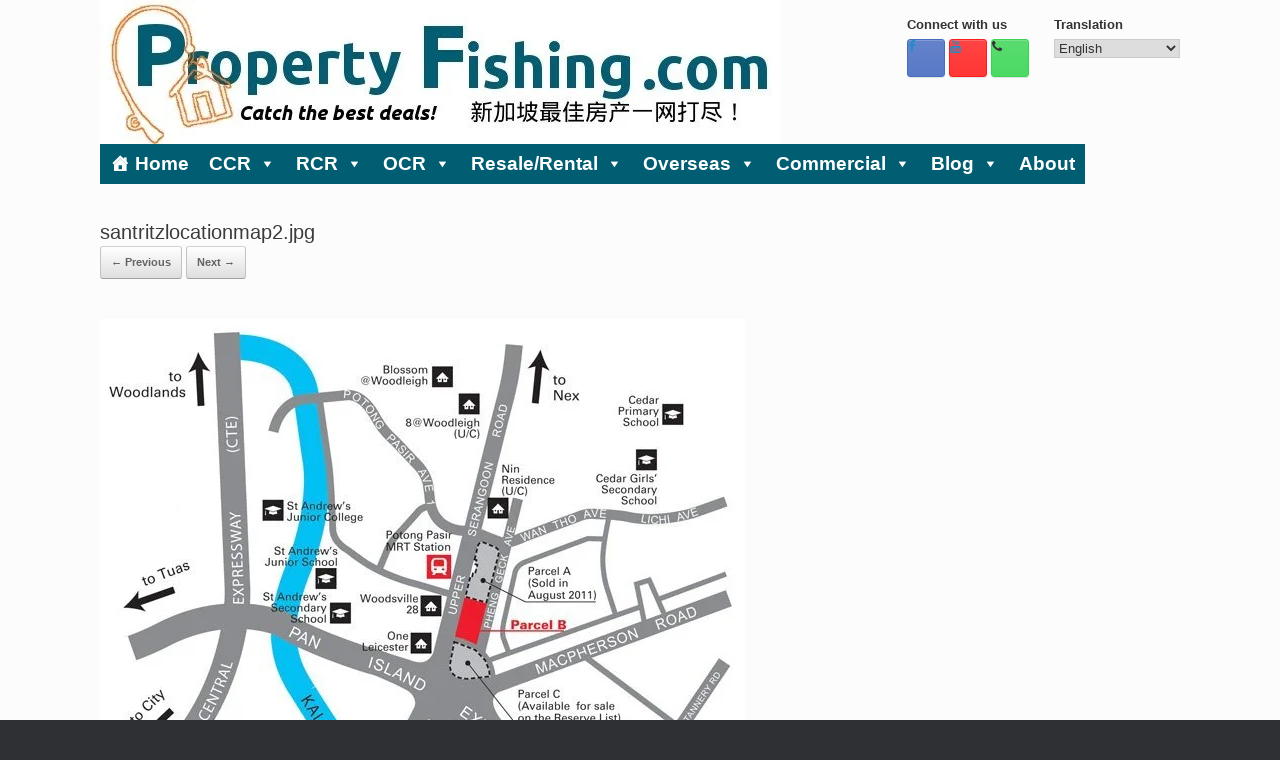

--- FILE ---
content_type: text/html; charset=UTF-8
request_url: https://www.propertyfishing.com/sant-ritz/santritzlocationmap2-jpg/
body_size: 18852
content:
<!DOCTYPE html><html lang="en-US"><head><script data-no-optimize="1">var litespeed_docref=sessionStorage.getItem("litespeed_docref");litespeed_docref&&(Object.defineProperty(document,"referrer",{get:function(){return litespeed_docref}}),sessionStorage.removeItem("litespeed_docref"));</script> <meta charset="UTF-8" /><meta http-equiv="X-UA-Compatible" content="IE=10" /><link rel="profile" href="http://gmpg.org/xfn/11" /><link rel="pingback" href="https://www.propertyfishing.com/xmlrpc.php" /><meta name='robots' content='index, follow, max-image-preview:large, max-snippet:-1, max-video-preview:-1' /><style>img:is([sizes="auto" i], [sizes^="auto," i]) { contain-intrinsic-size: 3000px 1500px }</style><title>santritzlocationmap2.jpg - Property Fishing</title><link rel="canonical" href="https://www.propertyfishing.com/sant-ritz/santritzlocationmap2-jpg/" /><meta property="og:locale" content="en_US" /><meta property="og:type" content="article" /><meta property="og:title" content="santritzlocationmap2.jpg - Property Fishing" /><meta property="og:url" content="https://www.propertyfishing.com/sant-ritz/santritzlocationmap2-jpg/" /><meta property="og:site_name" content="Property Fishing" /><meta property="article:publisher" content="https://www.facebook.com/ben.avventura/" /><meta property="og:image" content="https://www.propertyfishing.com/sant-ritz/santritzlocationmap2-jpg" /><meta property="og:image:width" content="645" /><meta property="og:image:height" content="690" /><meta property="og:image:type" content="image/jpeg" /> <script type="application/ld+json" class="yoast-schema-graph">{"@context":"https://schema.org","@graph":[{"@type":"WebPage","@id":"https://www.propertyfishing.com/sant-ritz/santritzlocationmap2-jpg/","url":"https://www.propertyfishing.com/sant-ritz/santritzlocationmap2-jpg/","name":"santritzlocationmap2.jpg - Property Fishing","isPartOf":{"@id":"https://www.propertyfishing.com/#website"},"primaryImageOfPage":{"@id":"https://www.propertyfishing.com/sant-ritz/santritzlocationmap2-jpg/#primaryimage"},"image":{"@id":"https://www.propertyfishing.com/sant-ritz/santritzlocationmap2-jpg/#primaryimage"},"thumbnailUrl":"https://www.propertyfishing.com/wp-content/uploads/santritzlocationmap21.jpg","datePublished":"2013-04-03T04:42:55+00:00","breadcrumb":{"@id":"https://www.propertyfishing.com/sant-ritz/santritzlocationmap2-jpg/#breadcrumb"},"inLanguage":"en-US","potentialAction":[{"@type":"ReadAction","target":["https://www.propertyfishing.com/sant-ritz/santritzlocationmap2-jpg/"]}]},{"@type":"ImageObject","inLanguage":"en-US","@id":"https://www.propertyfishing.com/sant-ritz/santritzlocationmap2-jpg/#primaryimage","url":"https://www.propertyfishing.com/wp-content/uploads/santritzlocationmap21.jpg","contentUrl":"https://www.propertyfishing.com/wp-content/uploads/santritzlocationmap21.jpg","width":645,"height":690},{"@type":"BreadcrumbList","@id":"https://www.propertyfishing.com/sant-ritz/santritzlocationmap2-jpg/#breadcrumb","itemListElement":[{"@type":"ListItem","position":1,"name":"Home","item":"https://www.propertyfishing.com/"},{"@type":"ListItem","position":2,"name":"Cluster/Landed House","item":"https://www.propertyfishing.com/category/cluster-house/"},{"@type":"ListItem","position":3,"name":"Sant Ritz","item":"https://www.propertyfishing.com/sant-ritz/"},{"@type":"ListItem","position":4,"name":"santritzlocationmap2.jpg"}]},{"@type":"WebSite","@id":"https://www.propertyfishing.com/#website","url":"https://www.propertyfishing.com/","name":"Property Fishing","description":"Catch the Best Property Deals in Singapore","publisher":{"@id":"https://www.propertyfishing.com/#/schema/person/a85a0d550700a33a98fda7244bab5ebb"},"potentialAction":[{"@type":"SearchAction","target":{"@type":"EntryPoint","urlTemplate":"https://www.propertyfishing.com/?s={search_term_string}"},"query-input":{"@type":"PropertyValueSpecification","valueRequired":true,"valueName":"search_term_string"}}],"inLanguage":"en-US"},{"@type":["Person","Organization"],"@id":"https://www.propertyfishing.com/#/schema/person/a85a0d550700a33a98fda7244bab5ebb","name":"Benson Yan","image":{"@type":"ImageObject","inLanguage":"en-US","@id":"https://www.propertyfishing.com/#/schema/person/image/","url":"https://www.propertyfishing.com/wp-content/uploads/largelogo.jpg","contentUrl":"https://www.propertyfishing.com/wp-content/uploads/largelogo.jpg","width":250,"height":250,"caption":"Benson Yan"},"logo":{"@id":"https://www.propertyfishing.com/#/schema/person/image/"},"sameAs":["https://www.propertyfishing.com","https://www.facebook.com/ben.avventura/","https://www.instagram.com/benson__yan/","https://www.youtube.com/user/PropertyFishing"]}]}</script> <link rel="alternate" type="application/rss+xml" title="Property Fishing &raquo; Feed" href="https://www.propertyfishing.com/feed/" /><link rel="alternate" type="application/rss+xml" title="Property Fishing &raquo; Comments Feed" href="https://www.propertyfishing.com/comments/feed/" /><link rel="alternate" type="application/rss+xml" title="Property Fishing &raquo; santritzlocationmap2.jpg Comments Feed" href="https://www.propertyfishing.com/sant-ritz/santritzlocationmap2-jpg/#main/feed/" /><link data-optimized="2" rel="stylesheet" href="https://www.propertyfishing.com/wp-content/litespeed/ucss/2eb9675d71bfee44c9c115a753935751.css?ver=05434" /><style id='classic-theme-styles-inline-css' type='text/css'>/*! This file is auto-generated */
.wp-block-button__link{color:#fff;background-color:#32373c;border-radius:9999px;box-shadow:none;text-decoration:none;padding:calc(.667em + 2px) calc(1.333em + 2px);font-size:1.125em}.wp-block-file__button{background:#32373c;color:#fff;text-decoration:none}</style><style id='joinchat-button-style-inline-css' type='text/css'>.wp-block-joinchat-button{border:none!important;text-align:center}.wp-block-joinchat-button figure{display:table;margin:0 auto;padding:0}.wp-block-joinchat-button figcaption{font:normal normal 400 .6em/2em var(--wp--preset--font-family--system-font,sans-serif);margin:0;padding:0}.wp-block-joinchat-button .joinchat-button__qr{background-color:#fff;border:6px solid #25d366;border-radius:30px;box-sizing:content-box;display:block;height:200px;margin:auto;overflow:hidden;padding:10px;width:200px}.wp-block-joinchat-button .joinchat-button__qr canvas,.wp-block-joinchat-button .joinchat-button__qr img{display:block;margin:auto}.wp-block-joinchat-button .joinchat-button__link{align-items:center;background-color:#25d366;border:6px solid #25d366;border-radius:30px;display:inline-flex;flex-flow:row nowrap;justify-content:center;line-height:1.25em;margin:0 auto;text-decoration:none}.wp-block-joinchat-button .joinchat-button__link:before{background:transparent var(--joinchat-ico) no-repeat center;background-size:100%;content:"";display:block;height:1.5em;margin:-.75em .75em -.75em 0;width:1.5em}.wp-block-joinchat-button figure+.joinchat-button__link{margin-top:10px}@media (orientation:landscape)and (min-height:481px),(orientation:portrait)and (min-width:481px){.wp-block-joinchat-button.joinchat-button--qr-only figure+.joinchat-button__link{display:none}}@media (max-width:480px),(orientation:landscape)and (max-height:480px){.wp-block-joinchat-button figure{display:none}}</style><style id='global-styles-inline-css' type='text/css'>:root{--wp--preset--aspect-ratio--square: 1;--wp--preset--aspect-ratio--4-3: 4/3;--wp--preset--aspect-ratio--3-4: 3/4;--wp--preset--aspect-ratio--3-2: 3/2;--wp--preset--aspect-ratio--2-3: 2/3;--wp--preset--aspect-ratio--16-9: 16/9;--wp--preset--aspect-ratio--9-16: 9/16;--wp--preset--color--black: #000000;--wp--preset--color--cyan-bluish-gray: #abb8c3;--wp--preset--color--white: #ffffff;--wp--preset--color--pale-pink: #f78da7;--wp--preset--color--vivid-red: #cf2e2e;--wp--preset--color--luminous-vivid-orange: #ff6900;--wp--preset--color--luminous-vivid-amber: #fcb900;--wp--preset--color--light-green-cyan: #7bdcb5;--wp--preset--color--vivid-green-cyan: #00d084;--wp--preset--color--pale-cyan-blue: #8ed1fc;--wp--preset--color--vivid-cyan-blue: #0693e3;--wp--preset--color--vivid-purple: #9b51e0;--wp--preset--gradient--vivid-cyan-blue-to-vivid-purple: linear-gradient(135deg,rgba(6,147,227,1) 0%,rgb(155,81,224) 100%);--wp--preset--gradient--light-green-cyan-to-vivid-green-cyan: linear-gradient(135deg,rgb(122,220,180) 0%,rgb(0,208,130) 100%);--wp--preset--gradient--luminous-vivid-amber-to-luminous-vivid-orange: linear-gradient(135deg,rgba(252,185,0,1) 0%,rgba(255,105,0,1) 100%);--wp--preset--gradient--luminous-vivid-orange-to-vivid-red: linear-gradient(135deg,rgba(255,105,0,1) 0%,rgb(207,46,46) 100%);--wp--preset--gradient--very-light-gray-to-cyan-bluish-gray: linear-gradient(135deg,rgb(238,238,238) 0%,rgb(169,184,195) 100%);--wp--preset--gradient--cool-to-warm-spectrum: linear-gradient(135deg,rgb(74,234,220) 0%,rgb(151,120,209) 20%,rgb(207,42,186) 40%,rgb(238,44,130) 60%,rgb(251,105,98) 80%,rgb(254,248,76) 100%);--wp--preset--gradient--blush-light-purple: linear-gradient(135deg,rgb(255,206,236) 0%,rgb(152,150,240) 100%);--wp--preset--gradient--blush-bordeaux: linear-gradient(135deg,rgb(254,205,165) 0%,rgb(254,45,45) 50%,rgb(107,0,62) 100%);--wp--preset--gradient--luminous-dusk: linear-gradient(135deg,rgb(255,203,112) 0%,rgb(199,81,192) 50%,rgb(65,88,208) 100%);--wp--preset--gradient--pale-ocean: linear-gradient(135deg,rgb(255,245,203) 0%,rgb(182,227,212) 50%,rgb(51,167,181) 100%);--wp--preset--gradient--electric-grass: linear-gradient(135deg,rgb(202,248,128) 0%,rgb(113,206,126) 100%);--wp--preset--gradient--midnight: linear-gradient(135deg,rgb(2,3,129) 0%,rgb(40,116,252) 100%);--wp--preset--font-size--small: 13px;--wp--preset--font-size--medium: 20px;--wp--preset--font-size--large: 36px;--wp--preset--font-size--x-large: 42px;--wp--preset--spacing--20: 0.44rem;--wp--preset--spacing--30: 0.67rem;--wp--preset--spacing--40: 1rem;--wp--preset--spacing--50: 1.5rem;--wp--preset--spacing--60: 2.25rem;--wp--preset--spacing--70: 3.38rem;--wp--preset--spacing--80: 5.06rem;--wp--preset--shadow--natural: 6px 6px 9px rgba(0, 0, 0, 0.2);--wp--preset--shadow--deep: 12px 12px 50px rgba(0, 0, 0, 0.4);--wp--preset--shadow--sharp: 6px 6px 0px rgba(0, 0, 0, 0.2);--wp--preset--shadow--outlined: 6px 6px 0px -3px rgba(255, 255, 255, 1), 6px 6px rgba(0, 0, 0, 1);--wp--preset--shadow--crisp: 6px 6px 0px rgba(0, 0, 0, 1);}:where(.is-layout-flex){gap: 0.5em;}:where(.is-layout-grid){gap: 0.5em;}body .is-layout-flex{display: flex;}.is-layout-flex{flex-wrap: wrap;align-items: center;}.is-layout-flex > :is(*, div){margin: 0;}body .is-layout-grid{display: grid;}.is-layout-grid > :is(*, div){margin: 0;}:where(.wp-block-columns.is-layout-flex){gap: 2em;}:where(.wp-block-columns.is-layout-grid){gap: 2em;}:where(.wp-block-post-template.is-layout-flex){gap: 1.25em;}:where(.wp-block-post-template.is-layout-grid){gap: 1.25em;}.has-black-color{color: var(--wp--preset--color--black) !important;}.has-cyan-bluish-gray-color{color: var(--wp--preset--color--cyan-bluish-gray) !important;}.has-white-color{color: var(--wp--preset--color--white) !important;}.has-pale-pink-color{color: var(--wp--preset--color--pale-pink) !important;}.has-vivid-red-color{color: var(--wp--preset--color--vivid-red) !important;}.has-luminous-vivid-orange-color{color: var(--wp--preset--color--luminous-vivid-orange) !important;}.has-luminous-vivid-amber-color{color: var(--wp--preset--color--luminous-vivid-amber) !important;}.has-light-green-cyan-color{color: var(--wp--preset--color--light-green-cyan) !important;}.has-vivid-green-cyan-color{color: var(--wp--preset--color--vivid-green-cyan) !important;}.has-pale-cyan-blue-color{color: var(--wp--preset--color--pale-cyan-blue) !important;}.has-vivid-cyan-blue-color{color: var(--wp--preset--color--vivid-cyan-blue) !important;}.has-vivid-purple-color{color: var(--wp--preset--color--vivid-purple) !important;}.has-black-background-color{background-color: var(--wp--preset--color--black) !important;}.has-cyan-bluish-gray-background-color{background-color: var(--wp--preset--color--cyan-bluish-gray) !important;}.has-white-background-color{background-color: var(--wp--preset--color--white) !important;}.has-pale-pink-background-color{background-color: var(--wp--preset--color--pale-pink) !important;}.has-vivid-red-background-color{background-color: var(--wp--preset--color--vivid-red) !important;}.has-luminous-vivid-orange-background-color{background-color: var(--wp--preset--color--luminous-vivid-orange) !important;}.has-luminous-vivid-amber-background-color{background-color: var(--wp--preset--color--luminous-vivid-amber) !important;}.has-light-green-cyan-background-color{background-color: var(--wp--preset--color--light-green-cyan) !important;}.has-vivid-green-cyan-background-color{background-color: var(--wp--preset--color--vivid-green-cyan) !important;}.has-pale-cyan-blue-background-color{background-color: var(--wp--preset--color--pale-cyan-blue) !important;}.has-vivid-cyan-blue-background-color{background-color: var(--wp--preset--color--vivid-cyan-blue) !important;}.has-vivid-purple-background-color{background-color: var(--wp--preset--color--vivid-purple) !important;}.has-black-border-color{border-color: var(--wp--preset--color--black) !important;}.has-cyan-bluish-gray-border-color{border-color: var(--wp--preset--color--cyan-bluish-gray) !important;}.has-white-border-color{border-color: var(--wp--preset--color--white) !important;}.has-pale-pink-border-color{border-color: var(--wp--preset--color--pale-pink) !important;}.has-vivid-red-border-color{border-color: var(--wp--preset--color--vivid-red) !important;}.has-luminous-vivid-orange-border-color{border-color: var(--wp--preset--color--luminous-vivid-orange) !important;}.has-luminous-vivid-amber-border-color{border-color: var(--wp--preset--color--luminous-vivid-amber) !important;}.has-light-green-cyan-border-color{border-color: var(--wp--preset--color--light-green-cyan) !important;}.has-vivid-green-cyan-border-color{border-color: var(--wp--preset--color--vivid-green-cyan) !important;}.has-pale-cyan-blue-border-color{border-color: var(--wp--preset--color--pale-cyan-blue) !important;}.has-vivid-cyan-blue-border-color{border-color: var(--wp--preset--color--vivid-cyan-blue) !important;}.has-vivid-purple-border-color{border-color: var(--wp--preset--color--vivid-purple) !important;}.has-vivid-cyan-blue-to-vivid-purple-gradient-background{background: var(--wp--preset--gradient--vivid-cyan-blue-to-vivid-purple) !important;}.has-light-green-cyan-to-vivid-green-cyan-gradient-background{background: var(--wp--preset--gradient--light-green-cyan-to-vivid-green-cyan) !important;}.has-luminous-vivid-amber-to-luminous-vivid-orange-gradient-background{background: var(--wp--preset--gradient--luminous-vivid-amber-to-luminous-vivid-orange) !important;}.has-luminous-vivid-orange-to-vivid-red-gradient-background{background: var(--wp--preset--gradient--luminous-vivid-orange-to-vivid-red) !important;}.has-very-light-gray-to-cyan-bluish-gray-gradient-background{background: var(--wp--preset--gradient--very-light-gray-to-cyan-bluish-gray) !important;}.has-cool-to-warm-spectrum-gradient-background{background: var(--wp--preset--gradient--cool-to-warm-spectrum) !important;}.has-blush-light-purple-gradient-background{background: var(--wp--preset--gradient--blush-light-purple) !important;}.has-blush-bordeaux-gradient-background{background: var(--wp--preset--gradient--blush-bordeaux) !important;}.has-luminous-dusk-gradient-background{background: var(--wp--preset--gradient--luminous-dusk) !important;}.has-pale-ocean-gradient-background{background: var(--wp--preset--gradient--pale-ocean) !important;}.has-electric-grass-gradient-background{background: var(--wp--preset--gradient--electric-grass) !important;}.has-midnight-gradient-background{background: var(--wp--preset--gradient--midnight) !important;}.has-small-font-size{font-size: var(--wp--preset--font-size--small) !important;}.has-medium-font-size{font-size: var(--wp--preset--font-size--medium) !important;}.has-large-font-size{font-size: var(--wp--preset--font-size--large) !important;}.has-x-large-font-size{font-size: var(--wp--preset--font-size--x-large) !important;}
:where(.wp-block-post-template.is-layout-flex){gap: 1.25em;}:where(.wp-block-post-template.is-layout-grid){gap: 1.25em;}
:where(.wp-block-columns.is-layout-flex){gap: 2em;}:where(.wp-block-columns.is-layout-grid){gap: 2em;}
:root :where(.wp-block-pullquote){font-size: 1.5em;line-height: 1.6;}</style><style id='__EPYT__style-inline-css' type='text/css'>.epyt-gallery-thumb {
                        width: 33.333%;
                }
                
                         @media (min-width:0px) and (max-width: 767px) {
                            .epyt-gallery-rowbreak {
                                display: none;
                            }
                            .epyt-gallery-allthumbs[class*="epyt-cols"] .epyt-gallery-thumb {
                                width: 100% !important;
                            }
                          }</style> <script type="litespeed/javascript" data-src="https://www.propertyfishing.com/wp-includes/js/jquery/jquery.min.js" id="jquery-core-js"></script> <!--[if lt IE 9]> <script type="text/javascript" src="https://www.propertyfishing.com/wp-content/themes/vantage/js/html5.min.js" id="vantage-html5-js"></script> <![endif]-->
<!--[if (gte IE 6)&(lte IE 8)]> <script type="text/javascript" src="https://www.propertyfishing.com/wp-content/themes/vantage/js/selectivizr.min.js" id="vantage-selectivizr-js"></script> <![endif]--> <script id="__ytprefs__-js-extra" type="litespeed/javascript">var _EPYT_={"ajaxurl":"https:\/\/www.propertyfishing.com\/wp-admin\/admin-ajax.php","security":"df9d02ced0","gallery_scrolloffset":"20","eppathtoscripts":"https:\/\/www.propertyfishing.com\/wp-content\/plugins\/youtube-embed-plus\/scripts\/","eppath":"https:\/\/www.propertyfishing.com\/wp-content\/plugins\/youtube-embed-plus\/","epresponsiveselector":"[\"iframe.__youtube_prefs_widget__\"]","epdovol":"1","version":"14.2.3","evselector":"iframe.__youtube_prefs__[src], iframe[src*=\"youtube.com\/embed\/\"], iframe[src*=\"youtube-nocookie.com\/embed\/\"]","ajax_compat":"","maxres_facade":"eager","ytapi_load":"light","pause_others":"","stopMobileBuffer":"1","facade_mode":"1","not_live_on_channel":""}</script> <link rel="https://api.w.org/" href="https://www.propertyfishing.com/wp-json/" /><link rel="alternate" title="JSON" type="application/json" href="https://www.propertyfishing.com/wp-json/wp/v2/media/418" /><link rel="EditURI" type="application/rsd+xml" title="RSD" href="https://www.propertyfishing.com/xmlrpc.php?rsd" /><meta name="generator" content="WordPress 6.8.3" /><link rel='shortlink' href='https://www.propertyfishing.com/?p=418' /><link rel="alternate" title="oEmbed (JSON)" type="application/json+oembed" href="https://www.propertyfishing.com/wp-json/oembed/1.0/embed?url=https%3A%2F%2Fwww.propertyfishing.com%2Fsant-ritz%2Fsantritzlocationmap2-jpg%2F%23main" /><link rel="alternate" title="oEmbed (XML)" type="text/xml+oembed" href="https://www.propertyfishing.com/wp-json/oembed/1.0/embed?url=https%3A%2F%2Fwww.propertyfishing.com%2Fsant-ritz%2Fsantritzlocationmap2-jpg%2F%23main&#038;format=xml" /><link rel="alternate" hreflang="yue" href="/sant-ritz/santritzlocationmap2-jpg/?lang=yue"/><link rel="alternate" hreflang="zh" href="/sant-ritz/santritzlocationmap2-jpg/?lang=zh"/><link rel="alternate" hreflang="id" href="/sant-ritz/santritzlocationmap2-jpg/?lang=id"/><meta name="viewport" content="width=device-width, initial-scale=1" /><style type="text/css">.sow-carousel-wrapper:has(.slick-initialized) {
				visibility: visible !important;
				opacity: 1 !important;
			}

			.sow-post-carousel-wrapper:not(:has(.slick-initialized)) .sow-carousel-items {
				visibility: hidden;
			}</style><style type="text/css" media="screen">#footer-widgets .widget { width: 33.333%; }
			#masthead-widgets .widget { width: 100%; }</style><style type="text/css" id="vantage-footer-widgets">#footer-widgets aside { width : 33.333%; }</style><style type="text/css" id="customizer-css">#masthead.site-header .hgroup .site-title, #masthead.masthead-logo-in-menu .logo > .site-title { font-size: 36px } .entry-content { font-size: 14px } a.button, button, html input[type="button"], input[type="reset"], input[type="submit"], .post-navigation a, #image-navigation a, article.post .more-link, article.page .more-link, .paging-navigation a, .woocommerce #page-wrapper .button, .woocommerce a.button, .woocommerce .checkout-button, .woocommerce input.button, #infinite-handle span button { text-shadow: none } a.button, button, html input[type="button"], input[type="reset"], input[type="submit"], .post-navigation a, #image-navigation a, article.post .more-link, article.page .more-link, .paging-navigation a, .woocommerce #page-wrapper .button, .woocommerce a.button, .woocommerce .checkout-button, .woocommerce input.button, .woocommerce #respond input#submit.alt, .woocommerce a.button.alt, .woocommerce button.button.alt, .woocommerce input.button.alt, #infinite-handle span { -webkit-box-shadow: none; -moz-box-shadow: none; box-shadow: none }</style><link rel="icon" href="https://www.propertyfishing.com/wp-content/uploads/smalllogo-48x48.jpg" sizes="32x32" /><link rel="icon" href="https://www.propertyfishing.com/wp-content/uploads/smalllogo.jpg" sizes="192x192" /><link rel="apple-touch-icon" href="https://www.propertyfishing.com/wp-content/uploads/smalllogo.jpg" /><meta name="msapplication-TileImage" content="https://www.propertyfishing.com/wp-content/uploads/smalllogo.jpg" /><style type="text/css" id="wp-custom-css">.entry-content {
  color: #333333;
}
p {
  font-size: 110%;
 
}
.widget_vantage-social-media .social-media-icon {
	display: inline-flex;
}</style><style type="text/css">/** Mega Menu CSS: fs **/</style><meta name="google-site-verification" content="HLU1FLexk5PXkdUdRO7bHxYNLavkDLgh5VbE14jyqHI" />
 <script type="litespeed/javascript" data-src="https://www.googletagmanager.com/gtag/js?id=UA-38680879-1"></script> <script type="litespeed/javascript">window.dataLayer=window.dataLayer||[];function gtag(){dataLayer.push(arguments)}
gtag('js',new Date());gtag('config','UA-38680879-1')</script> <script type="litespeed/javascript">document.addEventListener('wpcf7mailsent',function(event){gtag('event','send',{'event_category':'register','event_action':'submit'})},!1)</script>  <script type="litespeed/javascript">!function(f,b,e,v,n,t,s){if(f.fbq)return;n=f.fbq=function(){n.callMethod?n.callMethod.apply(n,arguments):n.queue.push(arguments)};if(!f._fbq)f._fbq=n;n.push=n;n.loaded=!0;n.version='2.0';n.queue=[];t=b.createElement(e);t.async=!0;t.src=v;s=b.getElementsByTagName(e)[0];s.parentNode.insertBefore(t,s)}(window,document,'script','https://connect.facebook.net/en_US/fbevents.js');fbq('init','251487842307396');fbq('track','PageView')</script> <noscript><img height="1" width="1" style="display:none"
src="https://www.facebook.com/tr?id=251487842307396&ev=PageView&noscript=1"
/></noscript></head><body class="attachment wp-singular attachment-template-default attachmentid-418 attachment-jpeg wp-custom-logo wp-theme-vantage wp-child-theme-vantage-child mega-menu-primary metaslider-plugin responsive layout-full no-js no-sidebar page-layout-default"><div id="page-wrapper"><header id="masthead" class="site-header" role="banner"><div class="hgroup full-container "><div class="logo-wrapper">
<a href="https://www.propertyfishing.com/" title="Property Fishing" rel="home" class="logo">
<img data-lazyloaded="1" src="[data-uri]" data-src="https://www.propertyfishing.com/wp-content/uploads/propertyfishinglogo2.jpg.webp"  class="logo-height-constrain"  width="680"  height="144"  alt="Property Fishing - Catch the Best Property Deals in Singapore"  />				</a></div><div id="header-sidebar" class="no-logo-overlay"><aside id="vantage-social-media-3" class="widget widget_vantage-social-media"><h3 class="widget-title">Connect with us</h3>				<a
class="social-media-icon social-media-icon-facebook social-media-icon-size-medium"
href="https://www.facebook.com/propertyfishing"
title="Property Fishing Facebook"
target="_blank"				>
<span class="fa fa-facebook"></span>				</a>
<a
class="social-media-icon social-media-icon-youtube social-media-icon-size-medium"
href="https://www.youtube.com/c/propertyfishing/"
title="Property Fishing YouTube"
target="_blank"				>
<span class="fa fa-youtube"></span>				</a>
<a
class="social-media-icon social-media-icon-phone social-media-icon-size-medium"
href="tel:+6583187083"
title="Property Fishing Phone"
target="_blank"				>
<span class="fa fa-phone"></span>				</a></aside><aside id="transposh-2" class="widget widget_transposh"><h3 class="widget-title">Translation</h3><span class="no_translate"><select name="lang" onchange="document.location.href=this.options[this.selectedIndex].value;"><option value="/sant-ritz/santritzlocationmap2-jpg/" selected="selected">English</option><option value="/sant-ritz/santritzlocationmap2-jpg/?lang=yue">粤语</option><option value="/sant-ritz/santritzlocationmap2-jpg/?lang=zh">中文(简体)</option><option value="/sant-ritz/santritzlocationmap2-jpg/?lang=id">Bahasa Indonesia</option></select><br/></span><div id="tr_credit">by <a href="http://transposh.org/"><img data-lazyloaded="1" src="[data-uri]" height="16" width="16" data-src="/wp-content/plugins/transposh-translation-filter-for-wordpress/img/tplogo.png" style="padding:1px;border:0;box-shadow:0 0;border-radius:0" title="Transposh - translation plugin for wordpress" alt="Transposh - translation plugin for wordpress"/></a></div></aside></div></div><nav class="site-navigation primary use-vantage-sticky-menu use-sticky-menu"><div class="full-container"><div class="main-navigation-container"><div id="mega-menu-wrap-primary" class="mega-menu-wrap"><div class="mega-menu-toggle"><div class="mega-toggle-blocks-left"></div><div class="mega-toggle-blocks-center"></div><div class="mega-toggle-blocks-right"><div class='mega-toggle-block mega-menu-toggle-block mega-toggle-block-1' id='mega-toggle-block-1' tabindex='0'><span class='mega-toggle-label' role='button' aria-expanded='false'><span class='mega-toggle-label-closed'>MENU</span><span class='mega-toggle-label-open'>MENU</span></span></div></div></div><ul id="mega-menu-primary" class="mega-menu max-mega-menu mega-menu-horizontal mega-no-js" data-event="hover" data-effect="disabled" data-effect-speed="200" data-effect-mobile="disabled" data-effect-speed-mobile="0" data-mobile-force-width="body" data-second-click="go" data-document-click="collapse" data-vertical-behaviour="accordion" data-breakpoint="768" data-unbind="true" data-mobile-state="collapse_all" data-mobile-direction="vertical" data-hover-intent-timeout="300" data-hover-intent-interval="100"><li class="mega-menu-item mega-menu-item-type-post_type mega-menu-item-object-page mega-menu-item-home mega-menu-megamenu mega-align-bottom-left mega-menu-megamenu mega-has-icon mega-icon-left mega-menu-item-2846" id="mega-menu-item-2846"><a class="dashicons-admin-home mega-menu-link" href="https://www.propertyfishing.com/" tabindex="0">Home</a></li><li class="mega-menu-item mega-menu-item-type-custom mega-menu-item-object-custom mega-menu-item-has-children mega-menu-megamenu mega-menu-grid mega-align-bottom-left mega-menu-grid mega-menu-item-2302" id="mega-menu-item-2302"><a class="mega-menu-link" href="http://www.propertyfishing.com/central" aria-expanded="false" tabindex="0">CCR<span class="mega-indicator" aria-hidden="true"></span></a><ul class="mega-sub-menu" role='presentation'><li class="mega-menu-row" id="mega-menu-2302-0"><ul class="mega-sub-menu" style='--columns:12' role='presentation'><li class="mega-menu-column mega-menu-columns-3-of-12" style="--columns:12; --span:3" id="mega-menu-2302-0-0"><ul class="mega-sub-menu"><li class="mega-menu-item mega-menu-item-type-post_type mega-menu-item-object-page mega-menu-item-16969" id="mega-menu-item-16969"><a class="mega-menu-link" href="https://www.propertyfishing.com/d1/">D1: Marina Bay</a></li><li class="mega-menu-item mega-menu-item-type-post_type mega-menu-item-object-page mega-menu-item-has-children mega-menu-item-16968" id="mega-menu-item-16968"><a class="mega-menu-link" href="https://www.propertyfishing.com/d2/">D2: Tanjong Pagar<span class="mega-indicator" aria-hidden="true"></span></a><ul class="mega-sub-menu"><li class="mega-menu-item mega-menu-item-type-post_type mega-menu-item-object-page mega-menu-item-21873" id="mega-menu-item-21873"><a class="mega-menu-link" href="https://www.propertyfishing.com/newport-residences/">Newport Residences</a></li><li class="mega-menu-item mega-menu-item-type-post_type mega-menu-item-object-page mega-menu-item-19268" id="mega-menu-item-19268"><a class="mega-menu-link" href="https://www.propertyfishing.com/one-bernam/">One Bernam</a></li><li class="mega-menu-item mega-menu-item-type-post_type mega-menu-item-object-page mega-menu-item-7827" id="mega-menu-item-7827"><a class="mega-menu-link" href="https://www.propertyfishing.com/wallich-residence/">Wallich Residence</a></li></ul></li><li class="mega-menu-item mega-menu-item-type-post_type mega-menu-item-object-page mega-menu-item-has-children mega-menu-item-21977" id="mega-menu-item-21977"><a class="mega-menu-link" href="https://www.propertyfishing.com/d4/">D4: Sentosa<span class="mega-indicator" aria-hidden="true"></span></a><ul class="mega-sub-menu"><li class="mega-menu-item mega-menu-item-type-post_type mega-menu-item-object-page mega-menu-item-22074" id="mega-menu-item-22074"><a class="mega-menu-link" href="https://www.propertyfishing.com/cape-royale/">Cape Royale</a></li><li class="mega-menu-item mega-menu-item-type-post_type mega-menu-item-object-page mega-menu-item-18368" id="mega-menu-item-18368"><a class="mega-menu-link" href="https://www.propertyfishing.com/seascape/">Seascape</a></li></ul></li><li class="mega-menu-item mega-menu-item-type-post_type mega-menu-item-object-page mega-menu-item-has-children mega-menu-item-16973" id="mega-menu-item-16973"><a class="mega-menu-link" href="https://www.propertyfishing.com/d6/">D6: City Hall<span class="mega-indicator" aria-hidden="true"></span></a><ul class="mega-sub-menu"><li class="mega-menu-item mega-menu-item-type-post_type mega-menu-item-object-page mega-menu-item-12973" id="mega-menu-item-12973"><a class="mega-menu-link" href="https://www.propertyfishing.com/eden-residences/">Eden Residences Capitol</a></li></ul></li></ul></li><li class="mega-menu-column mega-menu-columns-3-of-12" style="--columns:12; --span:3" id="mega-menu-2302-0-1"><ul class="mega-sub-menu"><li class="mega-menu-item mega-menu-item-type-post_type mega-menu-item-object-page mega-menu-item-has-children mega-menu-item-16966" id="mega-menu-item-16966"><a class="mega-menu-link" href="https://www.propertyfishing.com/d7/">D7: Bugis, Rochor<span class="mega-indicator" aria-hidden="true"></span></a><ul class="mega-sub-menu"><li class="mega-menu-item mega-menu-item-type-post_type mega-menu-item-object-page mega-menu-item-12972" id="mega-menu-item-12972"><a class="mega-menu-link" href="https://www.propertyfishing.com/midtown-bay/">Midtown Bay</a></li><li class="mega-menu-item mega-menu-item-type-post_type mega-menu-item-object-page mega-menu-item-18665" id="mega-menu-item-18665"><a class="mega-menu-link" href="https://www.propertyfishing.com/midtown-modern/">Midtown Modern</a></li></ul></li><li class="mega-menu-item mega-menu-item-type-post_type mega-menu-item-object-page mega-menu-item-has-children mega-menu-item-16964" id="mega-menu-item-16964"><a class="mega-menu-link" href="https://www.propertyfishing.com/d9/">D9: Orchard, River Valley<span class="mega-indicator" aria-hidden="true"></span></a><ul class="mega-sub-menu"><li class="mega-menu-item mega-menu-item-type-post_type mega-menu-item-object-page mega-menu-item-22295" id="mega-menu-item-22295"><a class="mega-menu-link" href="https://www.propertyfishing.com/hill-house/">Hill House</a></li><li class="mega-menu-item mega-menu-item-type-post_type mega-menu-item-object-page mega-menu-item-19045" id="mega-menu-item-19045"><a class="mega-menu-link" href="https://www.propertyfishing.com/irwell-hill-residences/">Irwell Hill Residences</a></li><li class="mega-menu-item mega-menu-item-type-post_type mega-menu-item-object-page mega-menu-item-15856" id="mega-menu-item-15856"><a class="mega-menu-link" href="https://www.propertyfishing.com/klimt-cairnhill/">Klimt Cairnhill</a></li><li class="mega-menu-item mega-menu-item-type-post_type mega-menu-item-object-page mega-menu-item-23483" id="mega-menu-item-23483"><a class="mega-menu-link" href="https://www.propertyfishing.com/orchard-sophia/">Orchard Sophia</a></li><li class="mega-menu-item mega-menu-item-type-post_type mega-menu-item-object-page mega-menu-item-25822" id="mega-menu-item-25822"><a class="mega-menu-link" href="https://www.propertyfishing.com/river-green/">River Green</a></li><li class="mega-menu-item mega-menu-item-type-post_type mega-menu-item-object-page mega-menu-item-25799" id="mega-menu-item-25799"><a class="mega-menu-link" href="https://www.propertyfishing.com/robertson-opus/">The Robertson Opus</a></li><li class="mega-menu-item mega-menu-item-type-post_type mega-menu-item-object-page mega-menu-item-22676" id="mega-menu-item-22676"><a class="mega-menu-link" href="https://www.propertyfishing.com/sophia-regency/">Sophia Regency</a></li></ul></li></ul></li><li class="mega-menu-column mega-menu-columns-3-of-12" style="--columns:12; --span:3" id="mega-menu-2302-0-2"><ul class="mega-sub-menu"><li class="mega-menu-item mega-menu-item-type-post_type mega-menu-item-object-page mega-menu-item-has-children mega-menu-item-16965" id="mega-menu-item-16965"><a class="mega-menu-link" href="https://www.propertyfishing.com/d10/">D10: Tanglin, Holland<span class="mega-indicator" aria-hidden="true"></span></a><ul class="mega-sub-menu"><li class="mega-menu-item mega-menu-item-type-post_type mega-menu-item-object-page mega-menu-item-11816" id="mega-menu-item-11816"><a class="mega-menu-link" href="https://www.propertyfishing.com/3-orchard-by-the-park/">3 Orchard By The Park</a></li><li class="mega-menu-item mega-menu-item-type-post_type mega-menu-item-object-page mega-menu-item-11926" id="mega-menu-item-11926"><a class="mega-menu-link" href="https://www.propertyfishing.com/boulevard-88/">Boulevard 88</a></li><li class="mega-menu-item mega-menu-item-type-post_type mega-menu-item-object-page mega-menu-item-13290" id="mega-menu-item-13290"><a class="mega-menu-link" href="https://www.propertyfishing.com/cuscaden-reserve/">Cuscaden Reserve</a></li><li class="mega-menu-item mega-menu-item-type-post_type mega-menu-item-object-page mega-menu-item-23454" id="mega-menu-item-23454"><a class="mega-menu-link" href="https://www.propertyfishing.com/grange-1866/">Grange 1866</a></li><li class="mega-menu-item mega-menu-item-type-post_type mega-menu-item-object-page mega-menu-item-20611" id="mega-menu-item-20611"><a class="mega-menu-link" href="https://www.propertyfishing.com/jervois-prive/">Jervois Prive</a></li></ul></li></ul></li><li class="mega-menu-column mega-menu-columns-3-of-12" style="--columns:12; --span:3" id="mega-menu-2302-0-3"><ul class="mega-sub-menu"><li class="mega-menu-item mega-menu-item-type-post_type mega-menu-item-object-page mega-menu-item-has-children mega-menu-item-16967" id="mega-menu-item-16967"><a class="mega-menu-link" href="https://www.propertyfishing.com/d11/">D11: Newton, Novena<span class="mega-indicator" aria-hidden="true"></span></a><ul class="mega-sub-menu"><li class="mega-menu-item mega-menu-item-type-post_type mega-menu-item-object-page mega-menu-item-22263" id="mega-menu-item-22263"><a class="mega-menu-link" href="https://www.propertyfishing.com/enchante/">Enchante</a></li><li class="mega-menu-item mega-menu-item-type-post_type mega-menu-item-object-page mega-menu-item-21978" id="mega-menu-item-21978"><a class="mega-menu-link" href="https://www.propertyfishing.com/ikigai/">Ikigai</a></li><li class="mega-menu-item mega-menu-item-type-post_type mega-menu-item-object-page mega-menu-item-23771" id="mega-menu-item-23771"><a class="mega-menu-link" href="https://www.propertyfishing.com/watten-house/">Watten House</a></li></ul></li></ul></li></ul></li></ul></li><li class="mega-menu-item mega-menu-item-type-custom mega-menu-item-object-custom mega-menu-item-has-children mega-menu-megamenu mega-menu-grid mega-align-bottom-left mega-menu-grid mega-menu-item-2836" id="mega-menu-item-2836"><a class="mega-menu-link" href="http://www.propertyfishing.com/city-fringe" aria-expanded="false" tabindex="0">RCR<span class="mega-indicator" aria-hidden="true"></span></a><ul class="mega-sub-menu" role='presentation'><li class="mega-menu-row" id="mega-menu-2836-0"><ul class="mega-sub-menu" style='--columns:12' role='presentation'><li class="mega-menu-column mega-menu-columns-3-of-12" style="--columns:12; --span:3" id="mega-menu-2836-0-0"><ul class="mega-sub-menu"><li class="mega-menu-item mega-menu-item-type-post_type mega-menu-item-object-page mega-menu-item-has-children mega-menu-item-16946" id="mega-menu-item-16946"><a class="mega-menu-link" href="https://www.propertyfishing.com/d2/">D2: Chinatown<span class="mega-indicator" aria-hidden="true"></span></a><ul class="mega-sub-menu"><li class="mega-menu-item mega-menu-item-type-post_type mega-menu-item-object-page mega-menu-item-23514" id="mega-menu-item-23514"><a class="mega-menu-link" href="https://www.propertyfishing.com/tmw-maxwell/">TMW Maxwell</a></li></ul></li><li class="mega-menu-item mega-menu-item-type-post_type mega-menu-item-object-page mega-menu-item-16950" id="mega-menu-item-16950"><a class="mega-menu-link" href="https://www.propertyfishing.com/d3/">D3: Alexandra</a></li><li class="mega-menu-item mega-menu-item-type-post_type mega-menu-item-object-page mega-menu-item-has-children mega-menu-item-16947" id="mega-menu-item-16947"><a class="mega-menu-link" href="https://www.propertyfishing.com/d4/">D4: Harbourfront<span class="mega-indicator" aria-hidden="true"></span></a><ul class="mega-sub-menu"><li class="mega-menu-item mega-menu-item-type-post_type mega-menu-item-object-page mega-menu-item-16949" id="mega-menu-item-16949"><a class="mega-menu-link" href="https://www.propertyfishing.com/corals-at-keppel-bay/">Corals at Keppel Bay</a></li><li class="mega-menu-item mega-menu-item-type-post_type mega-menu-item-object-page mega-menu-item-17742" id="mega-menu-item-17742"><a class="mega-menu-link" href="https://www.propertyfishing.com/reef/">The Reef At King's Dock</a></li></ul></li><li class="mega-menu-item mega-menu-item-type-post_type mega-menu-item-object-page mega-menu-item-has-children mega-menu-item-16948" id="mega-menu-item-16948"><a class="mega-menu-link" href="https://www.propertyfishing.com/d5/">D5: Buona Vista<span class="mega-indicator" aria-hidden="true"></span></a><ul class="mega-sub-menu"><li class="mega-menu-item mega-menu-item-type-post_type mega-menu-item-object-page mega-menu-item-21812" id="mega-menu-item-21812"><a class="mega-menu-link" href="https://www.propertyfishing.com/blossoms-by-the-park/">Blossoms By The Park</a></li><li class="mega-menu-item mega-menu-item-type-post_type mega-menu-item-object-page mega-menu-item-22500" id="mega-menu-item-22500"><a class="mega-menu-link" href="https://www.propertyfishing.com/hill-one-north/">The Hill @ One North</a></li><li class="mega-menu-item mega-menu-item-type-post_type mega-menu-item-object-page mega-menu-item-24077" id="mega-menu-item-24077"><a class="mega-menu-link" href="https://www.propertyfishing.com/hillshore/">The Hillshore</a></li><li class="mega-menu-item mega-menu-item-type-post_type mega-menu-item-object-page mega-menu-item-25825" id="mega-menu-item-25825"><a class="mega-menu-link" href="https://www.propertyfishing.com/lyndenwoods/">Lyndenwoods</a></li><li class="mega-menu-item mega-menu-item-type-post_type mega-menu-item-object-page mega-menu-item-22262" id="mega-menu-item-22262"><a class="mega-menu-link" href="https://www.propertyfishing.com/terra-hill/">Terra Hill</a></li></ul></li></ul></li><li class="mega-menu-column mega-menu-columns-3-of-12" style="--columns:12; --span:3" id="mega-menu-2836-0-1"><ul class="mega-sub-menu"><li class="mega-menu-item mega-menu-item-type-post_type mega-menu-item-object-page mega-menu-item-has-children mega-menu-item-19467" id="mega-menu-item-19467"><a class="mega-menu-link" href="https://www.propertyfishing.com/d6/">D6: Clarke Quay<span class="mega-indicator" aria-hidden="true"></span></a><ul class="mega-sub-menu"><li class="mega-menu-item mega-menu-item-type-post_type mega-menu-item-object-page mega-menu-item-19468" id="mega-menu-item-19468"><a class="mega-menu-link" href="https://www.propertyfishing.com/canninghill-piers/">Canninghill Piers</a></li></ul></li><li class="mega-menu-item mega-menu-item-type-post_type mega-menu-item-object-page mega-menu-item-16975" id="mega-menu-item-16975"><a class="mega-menu-link" href="https://www.propertyfishing.com/d8/">D8: Farrer Park</a></li><li class="mega-menu-item mega-menu-item-type-post_type mega-menu-item-object-page mega-menu-item-has-children mega-menu-item-16962" id="mega-menu-item-16962"><a class="mega-menu-link" href="https://www.propertyfishing.com/d12/">D12: Balestier, Toa Payoh<span class="mega-indicator" aria-hidden="true"></span></a><ul class="mega-sub-menu"><li class="mega-menu-item mega-menu-item-type-post_type mega-menu-item-object-page mega-menu-item-23860" id="mega-menu-item-23860"><a class="mega-menu-link" href="https://www.propertyfishing.com/arcady/">The Arcady at Boon Keng</a></li></ul></li><li class="mega-menu-item mega-menu-item-type-post_type mega-menu-item-object-page mega-menu-item-16945" id="mega-menu-item-16945"><a class="mega-menu-link" href="https://www.propertyfishing.com/d13/">D13: Potong Pasir</a></li></ul></li><li class="mega-menu-column mega-menu-columns-3-of-12" style="--columns:12; --span:3" id="mega-menu-2836-0-2"><ul class="mega-sub-menu"><li class="mega-menu-item mega-menu-item-type-post_type mega-menu-item-object-page mega-menu-item-16957" id="mega-menu-item-16957"><a class="mega-menu-link" href="https://www.propertyfishing.com/d14/">D14: Eunos, Paya Lebar</a></li><li class="mega-menu-item mega-menu-item-type-post_type mega-menu-item-object-page mega-menu-item-has-children mega-menu-item-16958" id="mega-menu-item-16958"><a class="mega-menu-link" href="https://www.propertyfishing.com/d15/">D15: Marine Parade, East Coast<span class="mega-indicator" aria-hidden="true"></span></a><ul class="mega-sub-menu"><li class="mega-menu-item mega-menu-item-type-post_type mega-menu-item-object-page mega-menu-item-18297" id="mega-menu-item-18297"><a class="mega-menu-link" href="https://www.propertyfishing.com/amber-sea/">Amber Sea</a></li><li class="mega-menu-item mega-menu-item-type-post_type mega-menu-item-object-page mega-menu-item-21673" id="mega-menu-item-21673"><a class="mega-menu-link" href="https://www.propertyfishing.com/atlassia/">Atlassia</a></li><li class="mega-menu-item mega-menu-item-type-post_type mega-menu-item-object-page mega-menu-item-22538" id="mega-menu-item-22538"><a class="mega-menu-link" href="https://www.propertyfishing.com/continuum/">The Continuum</a></li><li class="mega-menu-item mega-menu-item-type-post_type mega-menu-item-object-page mega-menu-item-24524" id="mega-menu-item-24524"><a class="mega-menu-link" href="https://www.propertyfishing.com/emerald-of-katong/">Emerald of Katong</a></li><li class="mega-menu-item mega-menu-item-type-post_type mega-menu-item-object-page mega-menu-item-23107" id="mega-menu-item-23107"><a class="mega-menu-link" href="https://www.propertyfishing.com/grand-dunman/">Grand Dunman</a></li><li class="mega-menu-item mega-menu-item-type-post_type mega-menu-item-object-page mega-menu-item-23800" id="mega-menu-item-23800"><a class="mega-menu-link" href="https://www.propertyfishing.com/haig-road/">Haig Road</a></li><li class="mega-menu-item mega-menu-item-type-post_type mega-menu-item-object-page mega-menu-item-24225" id="mega-menu-item-24225"><a class="mega-menu-link" href="https://www.propertyfishing.com/koon-seng-house/">Koon Seng House</a></li><li class="mega-menu-item mega-menu-item-type-post_type mega-menu-item-object-page mega-menu-item-24526" id="mega-menu-item-24526"><a class="mega-menu-link" href="https://www.propertyfishing.com/meyer-blue/">Meyer Blue</a></li><li class="mega-menu-item mega-menu-item-type-post_type mega-menu-item-object-page mega-menu-item-22879" id="mega-menu-item-22879"><a class="mega-menu-link" href="https://www.propertyfishing.com/tembusu-grand/">Tembusu Grand</a></li></ul></li></ul></li><li class="mega-menu-column mega-menu-columns-3-of-12" style="--columns:12; --span:3" id="mega-menu-2836-0-3"><ul class="mega-sub-menu"><li class="mega-menu-item mega-menu-item-type-post_type mega-menu-item-object-page mega-menu-item-has-children mega-menu-item-19946" id="mega-menu-item-19946"><a class="mega-menu-link" href="https://www.propertyfishing.com/d19/">D19: Bartley<span class="mega-indicator" aria-hidden="true"></span></a><ul class="mega-sub-menu"><li class="mega-menu-item mega-menu-item-type-post_type mega-menu-item-object-page mega-menu-item-19839" id="mega-menu-item-19839"><a class="mega-menu-link" href="https://www.propertyfishing.com/bartley-vue/">Bartley Vue</a></li></ul></li><li class="mega-menu-item mega-menu-item-type-post_type mega-menu-item-object-page mega-menu-item-has-children mega-menu-item-21675" id="mega-menu-item-21675"><a class="mega-menu-link" href="https://www.propertyfishing.com/d20/">D20: Bishan, Thomson<span class="mega-indicator" aria-hidden="true"></span></a><ul class="mega-sub-menu"><li class="mega-menu-item mega-menu-item-type-post_type mega-menu-item-object-page mega-menu-item-25955" id="mega-menu-item-25955"><a class="mega-menu-link" href="https://www.propertyfishing.com/artisan-8/">Artisan 8</a></li></ul></li><li class="mega-menu-item mega-menu-item-type-post_type mega-menu-item-object-page mega-menu-item-has-children mega-menu-item-16961" id="mega-menu-item-16961"><a class="mega-menu-link" href="https://www.propertyfishing.com/d21/">D21: Upper Bukit Timah<span class="mega-indicator" aria-hidden="true"></span></a><ul class="mega-sub-menu"><li class="mega-menu-item mega-menu-item-type-post_type mega-menu-item-object-page mega-menu-item-24523" id="mega-menu-item-24523"><a class="mega-menu-link" href="https://www.propertyfishing.com/8bt/">8@BT</a></li><li class="mega-menu-item mega-menu-item-type-post_type mega-menu-item-object-page mega-menu-item-23361" id="mega-menu-item-23361"><a class="mega-menu-link" href="https://www.propertyfishing.com/pinetree-hill/">Pinetree Hill</a></li></ul></li></ul></li></ul></li><li class="mega-menu-row" id="mega-menu-2836-999"><ul class="mega-sub-menu" style='--columns:12' role='presentation'><li class="mega-menu-column mega-menu-columns-3-of-12" style="--columns:12; --span:3" id="mega-menu-2836-999-0"><ul class="mega-sub-menu"><li class="mega-menu-item mega-menu-item-type-post_type mega-menu-item-object-page mega-menu-item-has-children mega-menu-item-24527" id="mega-menu-item-24527"><a class="mega-menu-link" href="https://www.propertyfishing.com/d1/">D1: Clarke Quay<span class="mega-indicator" aria-hidden="true"></span></a><ul class="mega-sub-menu"><li class="mega-menu-item mega-menu-item-type-post_type mega-menu-item-object-page mega-menu-item-24525" id="mega-menu-item-24525"><a class="mega-menu-link" href="https://www.propertyfishing.com/union-square-residences/">Union Square Residences</a></li></ul></li></ul></li></ul></li></ul></li><li class="mega-menu-item mega-menu-item-type-post_type mega-menu-item-object-page mega-menu-item-has-children mega-menu-megamenu mega-menu-grid mega-align-bottom-left mega-menu-grid mega-menu-item-16963" id="mega-menu-item-16963"><a class="mega-menu-link" href="https://www.propertyfishing.com/ocr/" aria-expanded="false" tabindex="0">OCR<span class="mega-indicator" aria-hidden="true"></span></a><ul class="mega-sub-menu" role='presentation'><li class="mega-menu-row" id="mega-menu-16963-0"><ul class="mega-sub-menu" style='--columns:12' role='presentation'><li class="mega-menu-column mega-menu-columns-3-of-12" style="--columns:12; --span:3" id="mega-menu-16963-0-0"><ul class="mega-sub-menu"><li class="mega-menu-item mega-menu-item-type-post_type mega-menu-item-object-page mega-menu-item-16986" id="mega-menu-item-16986"><a class="mega-menu-link" href="https://www.propertyfishing.com/d5/">D5: Clementi</a></li><li class="mega-menu-item mega-menu-item-type-post_type mega-menu-item-object-page mega-menu-item-16981" id="mega-menu-item-16981"><a class="mega-menu-link" href="https://www.propertyfishing.com/d14/">D14: Eunos, Kembangan</a></li><li class="mega-menu-item mega-menu-item-type-post_type mega-menu-item-object-page mega-menu-item-16980" id="mega-menu-item-16980"><a class="mega-menu-link" href="https://www.propertyfishing.com/d15/">D15: Siglap</a></li></ul></li><li class="mega-menu-column mega-menu-columns-3-of-12" style="--columns:12; --span:3" id="mega-menu-16963-0-1"><ul class="mega-sub-menu"><li class="mega-menu-item mega-menu-item-type-post_type mega-menu-item-object-page mega-menu-item-has-children mega-menu-item-16983" id="mega-menu-item-16983"><a class="mega-menu-link" href="https://www.propertyfishing.com/d16/">D16: Bedok, Tanah Merah<span class="mega-indicator" aria-hidden="true"></span></a><ul class="mega-sub-menu"><li class="mega-menu-item mega-menu-item-type-post_type mega-menu-item-object-page mega-menu-item-24543" id="mega-menu-item-24543"><a class="mega-menu-link" href="https://www.propertyfishing.com/bagnall-haus/">Bagnall Haus</a></li><li class="mega-menu-item mega-menu-item-type-post_type mega-menu-item-object-page mega-menu-item-19151" id="mega-menu-item-19151"><a class="mega-menu-link" href="https://www.propertyfishing.com/sceneca-residence/">Sceneca Residence</a></li></ul></li><li class="mega-menu-item mega-menu-item-type-post_type mega-menu-item-object-page mega-menu-item-has-children mega-menu-item-16979" id="mega-menu-item-16979"><a class="mega-menu-link" href="https://www.propertyfishing.com/d17/">D17: Loyang, Changi<span class="mega-indicator" aria-hidden="true"></span></a><ul class="mega-sub-menu"><li class="mega-menu-item mega-menu-item-type-post_type mega-menu-item-object-page mega-menu-item-24405" id="mega-menu-item-24405"><a class="mega-menu-link" href="https://www.propertyfishing.com/kassia/">Kassia</a></li><li class="mega-menu-item mega-menu-item-type-post_type mega-menu-item-object-page mega-menu-item-23724" id="mega-menu-item-23724"><a class="mega-menu-link" href="https://www.propertyfishing.com/shorefront/">The Shorefront</a></li></ul></li><li class="mega-menu-item mega-menu-item-type-post_type mega-menu-item-object-page mega-menu-item-16977" id="mega-menu-item-16977"><a class="mega-menu-link" href="https://www.propertyfishing.com/d18/">D18: Pasir Ris, Tampines</a></li></ul></li><li class="mega-menu-column mega-menu-columns-3-of-12" style="--columns:12; --span:3" id="mega-menu-16963-0-2"><ul class="mega-sub-menu"><li class="mega-menu-item mega-menu-item-type-post_type mega-menu-item-object-page mega-menu-item-has-children mega-menu-item-16976" id="mega-menu-item-16976"><a class="mega-menu-link" href="https://www.propertyfishing.com/d19/">D19: Serangoon, Hougang<span class="mega-indicator" aria-hidden="true"></span></a><ul class="mega-sub-menu"><li class="mega-menu-item mega-menu-item-type-post_type mega-menu-item-object-page mega-menu-item-24521" id="mega-menu-item-24521"><a class="mega-menu-link" href="https://www.propertyfishing.com/chuan-park/">Chuan Park 鑫丰瑞府</a></li></ul></li><li class="mega-menu-item mega-menu-item-type-custom mega-menu-item-object-custom mega-menu-item-has-children mega-menu-item-23628" id="mega-menu-item-23628"><a class="mega-menu-link" href="http://www.propertyfishing.com/d22/">D22: Jurong, Boon Lay<span class="mega-indicator" aria-hidden="true"></span></a><ul class="mega-sub-menu"><li class="mega-menu-item mega-menu-item-type-post_type mega-menu-item-object-page mega-menu-item-23624" id="mega-menu-item-23624"><a class="mega-menu-link" href="https://www.propertyfishing.com/lakegarden-residences/">The Lakegarden Residences</a></li></ul></li><li class="mega-menu-item mega-menu-item-type-post_type mega-menu-item-object-page mega-menu-item-has-children mega-menu-item-16984" id="mega-menu-item-16984"><a class="mega-menu-link" href="https://www.propertyfishing.com/d23/">D23: Hillview, Bukit Panjang<span class="mega-indicator" aria-hidden="true"></span></a><ul class="mega-sub-menu"><li class="mega-menu-item mega-menu-item-type-post_type mega-menu-item-object-page mega-menu-item-21189" id="mega-menu-item-21189"><a class="mega-menu-link" href="https://www.propertyfishing.com/the-arden/">The Arden</a></li><li class="mega-menu-item mega-menu-item-type-post_type mega-menu-item-object-page mega-menu-item-23956" id="mega-menu-item-23956"><a class="mega-menu-link" href="https://www.propertyfishing.com/hillhaven/">Hillhaven</a></li><li class="mega-menu-item mega-menu-item-type-post_type mega-menu-item-object-page mega-menu-item-23360" id="mega-menu-item-23360"><a class="mega-menu-link" href="https://www.propertyfishing.com/the-myst/">The Myst</a></li><li class="mega-menu-item mega-menu-item-type-post_type mega-menu-item-object-page mega-menu-item-24522" id="mega-menu-item-24522"><a class="mega-menu-link" href="https://www.propertyfishing.com/norwood-grand/">Norwood Grand 景林嘉园</a></li></ul></li></ul></li><li class="mega-menu-column mega-menu-columns-3-of-12" style="--columns:12; --span:3" id="mega-menu-16963-0-3"><ul class="mega-sub-menu"><li class="mega-menu-item mega-menu-item-type-post_type mega-menu-item-object-page mega-menu-item-has-children mega-menu-item-16985" id="mega-menu-item-16985"><a class="mega-menu-link" href="https://www.propertyfishing.com/d26/">D26: Upper Thomson<span class="mega-indicator" aria-hidden="true"></span></a><ul class="mega-sub-menu"><li class="mega-menu-item mega-menu-item-type-post_type mega-menu-item-object-page mega-menu-item-22499" id="mega-menu-item-22499"><a class="mega-menu-link" href="https://www.propertyfishing.com/lentor-hills-residences/">Lentor Hills Residences</a></li><li class="mega-menu-item mega-menu-item-type-post_type mega-menu-item-object-page mega-menu-item-20172" id="mega-menu-item-20172"><a class="mega-menu-link" href="https://www.propertyfishing.com/lentor-modern/">Lentor Modern</a></li></ul></li><li class="mega-menu-item mega-menu-item-type-post_type mega-menu-item-object-page mega-menu-item-19477" id="mega-menu-item-19477"><a class="mega-menu-link" href="https://www.propertyfishing.com/d27/">D27: Yishun, Sembawang</a></li></ul></li></ul></li></ul></li><li class="mega-menu-item mega-menu-item-type-post_type mega-menu-item-object-page mega-menu-item-has-children mega-menu-megamenu mega-menu-grid mega-align-bottom-left mega-menu-grid mega-menu-item-5009" id="mega-menu-item-5009"><a class="mega-menu-link" href="https://www.propertyfishing.com/resale/" aria-expanded="false" tabindex="0">Resale/Rental<span class="mega-indicator" aria-hidden="true"></span></a><ul class="mega-sub-menu" role='presentation'><li class="mega-menu-row" id="mega-menu-5009-0"><ul class="mega-sub-menu" style='--columns:12' role='presentation'><li class="mega-menu-column mega-menu-columns-3-of-12" style="--columns:12; --span:3" id="mega-menu-5009-0-0"><ul class="mega-sub-menu"><li class="mega-menu-item mega-menu-item-type-widget widget_media_image mega-menu-item-media_image-4" id="mega-menu-item-media_image-4"><a href="http://www.propertyfishing.com/kembangan-semi-d/"><img data-lazyloaded="1" src="[data-uri]" width="300" height="225" data-src="https://www.propertyfishing.com/wp-content/uploads/kembangan-living-300x225.jpg" class="image wp-image-25739  attachment-medium size-medium" alt="Kembangan Semi D Living" style="max-width: 100%; height: auto;" decoding="async" fetchpriority="high" data-srcset="https://www.propertyfishing.com/wp-content/uploads/kembangan-living-300x225.jpg 300w, https://www.propertyfishing.com/wp-content/uploads/kembangan-living-1024x768.jpg 1024w, https://www.propertyfishing.com/wp-content/uploads/kembangan-living-768x576.jpg 768w, https://www.propertyfishing.com/wp-content/uploads/kembangan-living.jpg 1080w" data-sizes="(max-width: 300px) 100vw, 300px" /></a></li></ul></li><li class="mega-menu-column mega-menu-columns-3-of-12" style="--columns:12; --span:3" id="mega-menu-5009-0-1"><ul class="mega-sub-menu"><li class="mega-menu-item mega-menu-item-type-widget widget_media_image mega-menu-item-media_image-5" id="mega-menu-item-media_image-5"><a href="http://www.propertyfishing.com/the-greenwich/"><img data-lazyloaded="1" src="[data-uri]" width="300" height="225" data-src="https://www.propertyfishing.com/wp-content/uploads/greenwich-dining-300x225.jpg" class="image wp-image-25911  attachment-medium size-medium" alt="The Greenwich Dining" style="max-width: 100%; height: auto;" decoding="async" data-srcset="https://www.propertyfishing.com/wp-content/uploads/greenwich-dining-300x225.jpg 300w, https://www.propertyfishing.com/wp-content/uploads/greenwich-dining-1024x768.jpg 1024w, https://www.propertyfishing.com/wp-content/uploads/greenwich-dining-768x576.jpg 768w, https://www.propertyfishing.com/wp-content/uploads/greenwich-dining.jpg 1080w" data-sizes="(max-width: 300px) 100vw, 300px" /></a></li></ul></li></ul></li><li class="mega-menu-row" id="mega-menu-5009-1"><ul class="mega-sub-menu" style='--columns:12' role='presentation'><li class="mega-menu-column mega-menu-columns-3-of-12" style="--columns:12; --span:3" id="mega-menu-5009-1-0"><ul class="mega-sub-menu"><li class="mega-menu-item mega-menu-item-type-post_type mega-menu-item-object-page mega-menu-item-25738" id="mega-menu-item-25738"><a class="mega-menu-link" href="https://www.propertyfishing.com/kembangan-semi-d/">Kembangan Semi-D</a></li></ul></li><li class="mega-menu-column mega-menu-columns-3-of-12" style="--columns:12; --span:3" id="mega-menu-5009-1-1"><ul class="mega-sub-menu"><li class="mega-menu-item mega-menu-item-type-post_type mega-menu-item-object-page mega-menu-item-25926" id="mega-menu-item-25926"><a class="mega-menu-link" href="https://www.propertyfishing.com/the-greenwich/">The Greenwich</a></li></ul></li></ul></li></ul></li><li class="mega-menu-item mega-menu-item-type-custom mega-menu-item-object-custom mega-menu-item-has-children mega-menu-megamenu mega-menu-grid mega-align-bottom-left mega-menu-grid mega-menu-item-8267" id="mega-menu-item-8267"><a class="mega-menu-link" href="http://www.propertyfishing.com/overseas" aria-expanded="false" tabindex="0">Overseas<span class="mega-indicator" aria-hidden="true"></span></a><ul class="mega-sub-menu" role='presentation'><li class="mega-menu-row" id="mega-menu-8267-0"><ul class="mega-sub-menu" style='--columns:12' role='presentation'><li class="mega-menu-column mega-menu-columns-3-of-12" style="--columns:12; --span:3" id="mega-menu-8267-0-0"><ul class="mega-sub-menu"><li class="mega-menu-item mega-menu-item-type-custom mega-menu-item-object-custom mega-menu-item-4159" id="mega-menu-item-4159"><a class="mega-menu-link" href="http://www.propertyfishing.com/melbourne/">Melbourne</a></li></ul></li><li class="mega-menu-column mega-menu-columns-3-of-12" style="--columns:12; --span:3" id="mega-menu-8267-0-1"><ul class="mega-sub-menu"><li class="mega-menu-item mega-menu-item-type-custom mega-menu-item-object-custom mega-menu-item-18222" id="mega-menu-item-18222"><a class="mega-menu-link" href="http://www.propertyfishing.com/perth">Perth</a></li></ul></li></ul></li><li class="mega-menu-row" id="mega-menu-8267-999"><ul class="mega-sub-menu" style='--columns:12' role='presentation'><li class="mega-menu-column mega-menu-columns-3-of-12" style="--columns:12; --span:3" id="mega-menu-8267-999-0"><ul class="mega-sub-menu"><li class="mega-menu-item mega-menu-item-type-post_type mega-menu-item-object-page mega-menu-item-23573" id="mega-menu-item-23573"><a class="mega-menu-link" href="https://www.propertyfishing.com/london/">London</a></li></ul></li></ul></li></ul></li><li class="mega-menu-item mega-menu-item-type-taxonomy mega-menu-item-object-category mega-menu-item-has-children mega-align-bottom-left mega-menu-flyout mega-menu-item-24346" id="mega-menu-item-24346"><a class="mega-menu-link" href="https://www.propertyfishing.com/category/commercial/" aria-expanded="false" tabindex="0">Commercial<span class="mega-indicator" aria-hidden="true"></span></a><ul class="mega-sub-menu"><li class="mega-menu-item mega-menu-item-type-post_type mega-menu-item-object-page mega-menu-item-25971" id="mega-menu-item-25971"><a class="mega-menu-link" href="https://www.propertyfishing.com/cecil-place/">Cecil Place</a></li><li class="mega-menu-item mega-menu-item-type-post_type mega-menu-item-object-page mega-menu-item-24347" id="mega-menu-item-24347"><a class="mega-menu-link" href="https://www.propertyfishing.com/hub-synergy-point/">Hub Synergy Point</a></li></ul></li><li class="mega-menu-item mega-menu-item-type-post_type mega-menu-item-object-page mega-menu-item-has-children mega-menu-megamenu mega-align-bottom-left mega-menu-megamenu mega-menu-item-53" id="mega-menu-item-53"><a class="mega-menu-link" href="https://www.propertyfishing.com/blog/" aria-expanded="false" tabindex="0">Blog<span class="mega-indicator" aria-hidden="true"></span></a><ul class="mega-sub-menu"><li class="mega-menu-item mega-menu-item-type-post_type mega-menu-item-object-page mega-menu-column-standard mega-menu-columns-1-of-1 mega-menu-item-13912" style="--columns:1; --span:1" id="mega-menu-item-13912"><a class="mega-menu-link" href="https://www.propertyfishing.com/schools/">Best Primary Schools</a></li><li class="mega-menu-item mega-menu-item-type-post_type mega-menu-item-object-page mega-menu-column-standard mega-menu-columns-1-of-1 mega-menu-clear mega-menu-item-20855" style="--columns:1; --span:1" id="mega-menu-item-20855"><a class="mega-menu-link" href="https://www.propertyfishing.com/mixed-development/">Mixed Developments and Integrated Developments</a></li><li class="mega-menu-item mega-menu-item-type-post_type mega-menu-item-object-post mega-menu-column-standard mega-menu-columns-1-of-1 mega-menu-clear mega-menu-item-17935" style="--columns:1; --span:1" id="mega-menu-item-17935"><a class="mega-menu-link" href="https://www.propertyfishing.com/beauty-world-integrated-transport-hub/">Beauty World Transformation: Master Plan 2019</a></li><li class="mega-menu-item mega-menu-item-type-post_type mega-menu-item-object-post mega-menu-column-standard mega-menu-columns-1-of-1 mega-menu-clear mega-menu-item-17936" style="--columns:1; --span:1" id="mega-menu-item-17936"><a class="mega-menu-link" href="https://www.propertyfishing.com/river-valley/">River Valley Neighbourhood</a></li><li class="mega-menu-item mega-menu-item-type-post_type mega-menu-item-object-page mega-menu-column-standard mega-menu-columns-1-of-1 mega-menu-clear mega-menu-item-16839" style="--columns:1; --span:1" id="mega-menu-item-16839"><a class="mega-menu-link" href="https://www.propertyfishing.com/jurong-region-line-jrl-mrt/">Jurong Region Line (JRL) MRT Guide</a></li><li class="mega-menu-item mega-menu-item-type-post_type mega-menu-item-object-page mega-menu-column-standard mega-menu-columns-1-of-1 mega-menu-clear mega-menu-item-13913" style="--columns:1; --span:1" id="mega-menu-item-13913"><a class="mega-menu-link" href="https://www.propertyfishing.com/cross-island-line-crl-mrt/">Cross Island Line (CRL) MRT Guide</a></li><li class="mega-menu-item mega-menu-item-type-post_type mega-menu-item-object-post mega-menu-column-standard mega-menu-columns-1-of-1 mega-menu-clear mega-menu-item-13914" style="--columns:1; --span:1" id="mega-menu-item-13914"><a class="mega-menu-link" href="https://www.propertyfishing.com/thomson-east-coast-line/">Thomson-East Coast Line (TEL) MRT Guide</a></li></ul></li><li class="mega-menu-item mega-menu-item-type-post_type mega-menu-item-object-page mega-align-bottom-left mega-menu-flyout mega-menu-item-8439" id="mega-menu-item-8439"><a class="mega-menu-link" href="https://www.propertyfishing.com/contact/" tabindex="0">About</a></li></ul></div></div></div></nav></header><div id="main" class="site-main"><div class="full-container"><div id="primary" class="content-area image-attachment"><div id="content" class="site-content" role="main"><article id="post-418" class="post-418 attachment type-attachment status-inherit post"><header class="entry-header"><h1 class="entry-title">santritzlocationmap2.jpg</h1><nav id="image-navigation" class="site-navigation">
<span class="previous-image"><a href='https://www.propertyfishing.com/sant-ritz/7520090_orig-jpg-2/#main'>&larr; Previous</a></span>
<span class="next-image"><a href='https://www.propertyfishing.com/sant-ritz/sant-ritz-condo-pool-jpg/#main'>Next &rarr;</a></span></nav></header><div class="entry-content"><div class="entry-attachment"><div class="attachment">
<a href="https://www.propertyfishing.com/sant-ritz/sant-ritz-condo-pool-jpg/#main" title="santritzlocationmap2.jpg" rel="attachment">
<img data-lazyloaded="1" src="[data-uri]" width="645" height="690" data-src="https://www.propertyfishing.com/wp-content/uploads/santritzlocationmap21.jpg.webp" class="attachment-1200x1200 size-1200x1200" alt="" decoding="async" data-srcset="https://www.propertyfishing.com/wp-content/uploads/santritzlocationmap21.jpg.webp 645w, https://www.propertyfishing.com/wp-content/uploads/santritzlocationmap21-280x300.jpg.webp 280w, https://www.propertyfishing.com/wp-content/uploads/santritzlocationmap21-600x641.jpg.webp 600w, https://www.propertyfishing.com/wp-content/uploads/santritzlocationmap21-233x250.jpg.webp 233w" data-sizes="(max-width: 645px) 100vw, 645px" />							</a></div></div></div></article><div id="comments" class="comments-area"><div id="respond" class="comment-respond"><h3 id="reply-title" class="comment-reply-title">Leave a Reply <small><a rel="nofollow" id="cancel-comment-reply-link" href="/sant-ritz/santritzlocationmap2-jpg/#respond" style="display:none;">Cancel reply</a></small></h3><p class="must-log-in">You must be <a href="https://www.propertyfishing.com/wp-login.php?redirect_to=https%3A%2F%2Fwww.propertyfishing.com%2Fsant-ritz%2Fsantritzlocationmap2-jpg%2F%23main">logged in</a> to post a comment.</p></div></div></div></div></div></div><footer id="colophon" class="site-footer" role="contentinfo"><div id="footer-widgets" class="full-container"><aside id="text-5" class="widget widget_text"><div class="textwidget"><p>All information given is correct at the point of publishing and we strive to keep it updated. In the case of new launches, the information may be tentative and subject to changes by the developers.</p></div></aside><aside id="text-15" class="widget widget_text"><div class="textwidget"><p>Copyright Benson Yan R027135J<br />
<a href="https://www.propertyfishing.com/privacy-policy/" rel="noopener" target="_blank">Privacy Policy</a></p></div></aside><aside id="vantage-social-media-5" class="widget widget_vantage-social-media">				<a
class="social-media-icon social-media-icon-facebook social-media-icon-size-medium"
href="https://www.facebook.com/propertyfishing"
title="Property Fishing Facebook"
>
<span class="fa fa-facebook"></span>				</a>
<a
class="social-media-icon social-media-icon-youtube social-media-icon-size-medium"
href="https://www.youtube.com/user/PropertyFishing"
title="Property Fishing YouTube"
>
<span class="fa fa-youtube"></span>				</a>
<a
class="social-media-icon social-media-icon-phone social-media-icon-size-medium"
href="tel:+6583187083"
title="Property Fishing Phone"
>
<span class="fa fa-phone"></span>				</a></aside></div><div id="theme-attribution">A <a href="https://siteorigin.com">SiteOrigin</a> Theme</div></footer></div> <script type="speculationrules">{"prefetch":[{"source":"document","where":{"and":[{"href_matches":"\/*"},{"not":{"href_matches":["\/wp-*.php","\/wp-admin\/*","\/wp-content\/uploads\/*","\/wp-content\/*","\/wp-content\/plugins\/*","\/wp-content\/themes\/vantage-child\/*","\/wp-content\/themes\/vantage\/*","\/*\\?(.+)"]}},{"not":{"selector_matches":"a[rel~=\"nofollow\"]"}},{"not":{"selector_matches":".no-prefetch, .no-prefetch a"}}]},"eagerness":"conservative"}]}</script> <script type="litespeed/javascript">function mgclInit(){var elements=document.querySelectorAll('.no-lightbox, .no-lightbox img');for(var i=0;i<elements.length;i++){elements[i].onclick=null}
var elements=document.querySelectorAll('a.no-lightbox');for(var i=0;i<elements.length;i++){elements[i].onclick=mgclOnClick}
var elements=document.querySelectorAll('a.set-target');for(var i=0;i<elements.length;i++){elements[i].onclick=mgclOnClick}}
function mgclOnClick(){if(!this.target||this.target==''||this.target=='_self')
window.location=this.href;else window.open(this.href,this.target);return!1}
function mgclAddLoadEvent(func){var oldOnload=window.onload;if(typeof window.onload!='function'){window.onload=func}else{window.onload=function(){oldOnload();func()}}}
mgclAddLoadEvent(mgclInit);mgclInit()</script> <script type="litespeed/javascript">document.addEventListener('wpcf7mailsent',function(event){ga('send','event','Contact Form','submit')},!1)</script> <div class="joinchat joinchat--right" data-settings='{"telephone":"6583187083","mobile_only":true,"button_delay":3,"whatsapp_web":false,"qr":false,"message_views":1,"message_delay":1,"message_badge":true,"message_send":"Hi Benson, I am interested in santritzlocationmap2.jpg","message_hash":"26ac5c2c"}' hidden aria-hidden="false"><div class="joinchat__button" role="button" tabindex="0"><div class="joinchat__tooltip"><div>More Info</div></div></div><div class="joinchat__badge">1</div><div class="joinchat__chatbox" role="dialog" aria-labelledby="joinchat__label" aria-modal="true"><div class="joinchat__header"><div id="joinchat__label">
<svg class="joinchat__wa" width="120" height="28" viewBox="0 0 120 28"><title>WhatsApp</title><path d="M117.2 17c0 .4-.2.7-.4 1-.1.3-.4.5-.7.7l-1 .2c-.5 0-.9 0-1.2-.2l-.7-.7a3 3 0 0 1-.4-1 5.4 5.4 0 0 1 0-2.3c0-.4.2-.7.4-1l.7-.7a2 2 0 0 1 1.1-.3 2 2 0 0 1 1.8 1l.4 1a5.3 5.3 0 0 1 0 2.3m2.5-3c-.1-.7-.4-1.3-.8-1.7a4 4 0 0 0-1.3-1.2c-.6-.3-1.3-.4-2-.4-.6 0-1.2.1-1.7.4a3 3 0 0 0-1.2 1.1V11H110v13h2.7v-4.5c.4.4.8.8 1.3 1 .5.3 1 .4 1.6.4a4 4 0 0 0 3.2-1.5c.4-.5.7-1 .8-1.6.2-.6.3-1.2.3-1.9s0-1.3-.3-2zm-13.1 3c0 .4-.2.7-.4 1l-.7.7-1.1.2c-.4 0-.8 0-1-.2-.4-.2-.6-.4-.8-.7a3 3 0 0 1-.4-1 5.4 5.4 0 0 1 0-2.3c0-.4.2-.7.4-1 .1-.3.4-.5.7-.7a2 2 0 0 1 1-.3 2 2 0 0 1 1.9 1l.4 1a5.4 5.4 0 0 1 0 2.3m1.7-4.7a4 4 0 0 0-3.3-1.6c-.6 0-1.2.1-1.7.4a3 3 0 0 0-1.2 1.1V11h-2.6v13h2.7v-4.5c.3.4.7.8 1.2 1 .6.3 1.1.4 1.7.4a4 4 0 0 0 3.2-1.5c.4-.5.6-1 .8-1.6s.3-1.2.3-1.9-.1-1.3-.3-2c-.2-.6-.4-1.2-.8-1.6m-17.5 3.2 1.7-5 1.7 5zm.2-8.2-5 13.4h3l1-3h5l1 3h3L94 7.3zm-5.3 9.1-.6-.8-1-.5a11.6 11.6 0 0 0-2.3-.5l-1-.3a2 2 0 0 1-.6-.3.7.7 0 0 1-.3-.6c0-.2 0-.4.2-.5l.3-.3h.5l.5-.1c.5 0 .9 0 1.2.3.4.1.6.5.6 1h2.5c0-.6-.2-1.1-.4-1.5a3 3 0 0 0-1-1 4 4 0 0 0-1.3-.5 7.7 7.7 0 0 0-3 0c-.6.1-1 .3-1.4.5l-1 1a3 3 0 0 0-.4 1.5 2 2 0 0 0 1 1.8l1 .5 1.1.3 2.2.6c.6.2.8.5.8 1l-.1.5-.4.4a2 2 0 0 1-.6.2 2.8 2.8 0 0 1-1.4 0 2 2 0 0 1-.6-.3l-.5-.5-.2-.8H77c0 .7.2 1.2.5 1.6.2.5.6.8 1 1 .4.3.9.5 1.4.6a8 8 0 0 0 3.3 0c.5 0 1-.2 1.4-.5a3 3 0 0 0 1-1c.3-.5.4-1 .4-1.6 0-.5 0-.9-.3-1.2M74.7 8h-2.6v3h-1.7v1.7h1.7v5.8c0 .5 0 .9.2 1.2l.7.7 1 .3a7.8 7.8 0 0 0 2 0h.7v-2.1a3.4 3.4 0 0 1-.8 0l-1-.1-.2-1v-4.8h2V11h-2zm-7.6 9v.5l-.3.8-.7.6c-.2.2-.7.2-1.2.2h-.6l-.5-.2a1 1 0 0 1-.4-.4l-.1-.6.1-.6.4-.4.5-.3a4.8 4.8 0 0 1 1.2-.2 8 8 0 0 0 1.2-.2l.4-.3v1zm2.6 1.5v-5c0-.6 0-1.1-.3-1.5l-1-.8-1.4-.4a10.9 10.9 0 0 0-3.1 0l-1.5.6c-.4.2-.7.6-1 1a3 3 0 0 0-.5 1.5h2.7c0-.5.2-.9.5-1a2 2 0 0 1 1.3-.4h.6l.6.2.3.4.2.7c0 .3 0 .5-.3.6-.1.2-.4.3-.7.4l-1 .1a22 22 0 0 0-2.4.4l-1 .5c-.3.2-.6.5-.8.9-.2.3-.3.8-.3 1.3s.1 1 .3 1.3c.1.4.4.7.7 1l1 .4c.4.2.9.2 1.3.2a6 6 0 0 0 1.8-.2c.6-.2 1-.5 1.5-1a4 4 0 0 0 .2 1H70l-.3-1zm-11-6.7c-.2-.4-.6-.6-1-.8-.5-.2-1-.3-1.8-.3-.5 0-1 .1-1.5.4a3 3 0 0 0-1.3 1.2v-5h-2.7v13.4H53v-5.1c0-1 .2-1.7.5-2.2.3-.4.9-.6 1.6-.6.6 0 1 .2 1.3.6s.4 1 .4 1.8v5.5h2.7v-6c0-.6 0-1.2-.2-1.6 0-.5-.3-1-.5-1.3zm-14 4.7-2.3-9.2h-2.8l-2.3 9-2.2-9h-3l3.6 13.4h3l2.2-9.2 2.3 9.2h3l3.6-13.4h-3zm-24.5.2L18 15.6c-.3-.1-.6-.2-.8.2A20 20 0 0 1 16 17c-.2.2-.4.3-.7.1-.4-.2-1.5-.5-2.8-1.7-1-1-1.7-2-2-2.4-.1-.4 0-.5.2-.7l.5-.6.4-.6v-.6L10.4 8c-.3-.6-.6-.5-.8-.6H9c-.2 0-.6.1-.9.5C7.8 8.2 7 9 7 10.7s1.3 3.4 1.4 3.6c.2.3 2.5 3.7 6 5.2l1.9.8c.8.2 1.6.2 2.2.1s2-.8 2.3-1.6c.3-.9.3-1.5.2-1.7l-.7-.4zM14 25.3c-2 0-4-.5-5.8-1.6l-.4-.2-4.4 1.1 1.2-4.2-.3-.5A11.5 11.5 0 0 1 22.1 5.7 11.5 11.5 0 0 1 14 25.3M14 0A13.8 13.8 0 0 0 2 20.7L0 28l7.3-2A13.8 13.8 0 1 0 14 0"/></svg></div><div class="joinchat__close" role="button" tabindex="0" aria-label="Close"></div></div><div class="joinchat__scroll"><div class="joinchat__content"><div class="joinchat__chat"><div class="joinchat__bubble">Hi, I&#039;m Benson. How can I help?</div></div><div class="joinchat__open" role="button" tabindex="0"><div class="joinchat__open__text">Start Chat</div>
<svg class="joinchat__open__icon" width="60" height="60" viewbox="0 0 400 400">
<path class="joinchat__pa" d="M168.83 200.504H79.218L33.04 44.284a1 1 0 0 1 1.386-1.188L365.083 199.04a1 1 0 0 1 .003 1.808L34.432 357.903a1 1 0 0 1-1.388-1.187l29.42-99.427"/>
<path class="joinchat__pb" d="M318.087 318.087c-52.982 52.982-132.708 62.922-195.725 29.82l-80.449 10.18 10.358-80.112C18.956 214.905 28.836 134.99 81.913 81.913c65.218-65.217 170.956-65.217 236.174 0 42.661 42.661 57.416 102.661 44.265 157.316"/>
</svg></div></div></div></div></div> <script id="wp-i18n-js-after" type="litespeed/javascript">wp.i18n.setLocaleData({'text direction\u0004ltr':['ltr']})</script> <script id="contact-form-7-js-before" type="litespeed/javascript">var wpcf7={"api":{"root":"https:\/\/www.propertyfishing.com\/wp-json\/","namespace":"contact-form-7\/v1"},"cached":1}</script> <script type="litespeed/javascript" data-src="https://www.google.com/recaptcha/api.js?render=6LfCQYwlAAAAAOiRykuIZQUwgC6ohfLnwYoDRZeB&amp;ver=3.0" id="google-recaptcha-js"></script> <script id="wpcf7-recaptcha-js-before" type="litespeed/javascript">var wpcf7_recaptcha={"sitekey":"6LfCQYwlAAAAAOiRykuIZQUwgC6ohfLnwYoDRZeB","actions":{"homepage":"homepage","contactform":"contactform"}}</script> <script id="slb_context" type="litespeed/javascript">if(!!window.jQuery){(function($){$(document).ready(function(){if(!!window.SLB){{$.extend(SLB,{"context":["public","user_guest"]})}}})})(jQuery)}</script> <script data-no-optimize="1">window.lazyLoadOptions=Object.assign({},{threshold:300},window.lazyLoadOptions||{});!function(t,e){"object"==typeof exports&&"undefined"!=typeof module?module.exports=e():"function"==typeof define&&define.amd?define(e):(t="undefined"!=typeof globalThis?globalThis:t||self).LazyLoad=e()}(this,function(){"use strict";function e(){return(e=Object.assign||function(t){for(var e=1;e<arguments.length;e++){var n,a=arguments[e];for(n in a)Object.prototype.hasOwnProperty.call(a,n)&&(t[n]=a[n])}return t}).apply(this,arguments)}function o(t){return e({},at,t)}function l(t,e){return t.getAttribute(gt+e)}function c(t){return l(t,vt)}function s(t,e){return function(t,e,n){e=gt+e;null!==n?t.setAttribute(e,n):t.removeAttribute(e)}(t,vt,e)}function i(t){return s(t,null),0}function r(t){return null===c(t)}function u(t){return c(t)===_t}function d(t,e,n,a){t&&(void 0===a?void 0===n?t(e):t(e,n):t(e,n,a))}function f(t,e){et?t.classList.add(e):t.className+=(t.className?" ":"")+e}function _(t,e){et?t.classList.remove(e):t.className=t.className.replace(new RegExp("(^|\\s+)"+e+"(\\s+|$)")," ").replace(/^\s+/,"").replace(/\s+$/,"")}function g(t){return t.llTempImage}function v(t,e){!e||(e=e._observer)&&e.unobserve(t)}function b(t,e){t&&(t.loadingCount+=e)}function p(t,e){t&&(t.toLoadCount=e)}function n(t){for(var e,n=[],a=0;e=t.children[a];a+=1)"SOURCE"===e.tagName&&n.push(e);return n}function h(t,e){(t=t.parentNode)&&"PICTURE"===t.tagName&&n(t).forEach(e)}function a(t,e){n(t).forEach(e)}function m(t){return!!t[lt]}function E(t){return t[lt]}function I(t){return delete t[lt]}function y(e,t){var n;m(e)||(n={},t.forEach(function(t){n[t]=e.getAttribute(t)}),e[lt]=n)}function L(a,t){var o;m(a)&&(o=E(a),t.forEach(function(t){var e,n;e=a,(t=o[n=t])?e.setAttribute(n,t):e.removeAttribute(n)}))}function k(t,e,n){f(t,e.class_loading),s(t,st),n&&(b(n,1),d(e.callback_loading,t,n))}function A(t,e,n){n&&t.setAttribute(e,n)}function O(t,e){A(t,rt,l(t,e.data_sizes)),A(t,it,l(t,e.data_srcset)),A(t,ot,l(t,e.data_src))}function w(t,e,n){var a=l(t,e.data_bg_multi),o=l(t,e.data_bg_multi_hidpi);(a=nt&&o?o:a)&&(t.style.backgroundImage=a,n=n,f(t=t,(e=e).class_applied),s(t,dt),n&&(e.unobserve_completed&&v(t,e),d(e.callback_applied,t,n)))}function x(t,e){!e||0<e.loadingCount||0<e.toLoadCount||d(t.callback_finish,e)}function M(t,e,n){t.addEventListener(e,n),t.llEvLisnrs[e]=n}function N(t){return!!t.llEvLisnrs}function z(t){if(N(t)){var e,n,a=t.llEvLisnrs;for(e in a){var o=a[e];n=e,o=o,t.removeEventListener(n,o)}delete t.llEvLisnrs}}function C(t,e,n){var a;delete t.llTempImage,b(n,-1),(a=n)&&--a.toLoadCount,_(t,e.class_loading),e.unobserve_completed&&v(t,n)}function R(i,r,c){var l=g(i)||i;N(l)||function(t,e,n){N(t)||(t.llEvLisnrs={});var a="VIDEO"===t.tagName?"loadeddata":"load";M(t,a,e),M(t,"error",n)}(l,function(t){var e,n,a,o;n=r,a=c,o=u(e=i),C(e,n,a),f(e,n.class_loaded),s(e,ut),d(n.callback_loaded,e,a),o||x(n,a),z(l)},function(t){var e,n,a,o;n=r,a=c,o=u(e=i),C(e,n,a),f(e,n.class_error),s(e,ft),d(n.callback_error,e,a),o||x(n,a),z(l)})}function T(t,e,n){var a,o,i,r,c;t.llTempImage=document.createElement("IMG"),R(t,e,n),m(c=t)||(c[lt]={backgroundImage:c.style.backgroundImage}),i=n,r=l(a=t,(o=e).data_bg),c=l(a,o.data_bg_hidpi),(r=nt&&c?c:r)&&(a.style.backgroundImage='url("'.concat(r,'")'),g(a).setAttribute(ot,r),k(a,o,i)),w(t,e,n)}function G(t,e,n){var a;R(t,e,n),a=e,e=n,(t=Et[(n=t).tagName])&&(t(n,a),k(n,a,e))}function D(t,e,n){var a;a=t,(-1<It.indexOf(a.tagName)?G:T)(t,e,n)}function S(t,e,n){var a;t.setAttribute("loading","lazy"),R(t,e,n),a=e,(e=Et[(n=t).tagName])&&e(n,a),s(t,_t)}function V(t){t.removeAttribute(ot),t.removeAttribute(it),t.removeAttribute(rt)}function j(t){h(t,function(t){L(t,mt)}),L(t,mt)}function F(t){var e;(e=yt[t.tagName])?e(t):m(e=t)&&(t=E(e),e.style.backgroundImage=t.backgroundImage)}function P(t,e){var n;F(t),n=e,r(e=t)||u(e)||(_(e,n.class_entered),_(e,n.class_exited),_(e,n.class_applied),_(e,n.class_loading),_(e,n.class_loaded),_(e,n.class_error)),i(t),I(t)}function U(t,e,n,a){var o;n.cancel_on_exit&&(c(t)!==st||"IMG"===t.tagName&&(z(t),h(o=t,function(t){V(t)}),V(o),j(t),_(t,n.class_loading),b(a,-1),i(t),d(n.callback_cancel,t,e,a)))}function $(t,e,n,a){var o,i,r=(i=t,0<=bt.indexOf(c(i)));s(t,"entered"),f(t,n.class_entered),_(t,n.class_exited),o=t,i=a,n.unobserve_entered&&v(o,i),d(n.callback_enter,t,e,a),r||D(t,n,a)}function q(t){return t.use_native&&"loading"in HTMLImageElement.prototype}function H(t,o,i){t.forEach(function(t){return(a=t).isIntersecting||0<a.intersectionRatio?$(t.target,t,o,i):(e=t.target,n=t,a=o,t=i,void(r(e)||(f(e,a.class_exited),U(e,n,a,t),d(a.callback_exit,e,n,t))));var e,n,a})}function B(e,n){var t;tt&&!q(e)&&(n._observer=new IntersectionObserver(function(t){H(t,e,n)},{root:(t=e).container===document?null:t.container,rootMargin:t.thresholds||t.threshold+"px"}))}function J(t){return Array.prototype.slice.call(t)}function K(t){return t.container.querySelectorAll(t.elements_selector)}function Q(t){return c(t)===ft}function W(t,e){return e=t||K(e),J(e).filter(r)}function X(e,t){var n;(n=K(e),J(n).filter(Q)).forEach(function(t){_(t,e.class_error),i(t)}),t.update()}function t(t,e){var n,a,t=o(t);this._settings=t,this.loadingCount=0,B(t,this),n=t,a=this,Y&&window.addEventListener("online",function(){X(n,a)}),this.update(e)}var Y="undefined"!=typeof window,Z=Y&&!("onscroll"in window)||"undefined"!=typeof navigator&&/(gle|ing|ro)bot|crawl|spider/i.test(navigator.userAgent),tt=Y&&"IntersectionObserver"in window,et=Y&&"classList"in document.createElement("p"),nt=Y&&1<window.devicePixelRatio,at={elements_selector:".lazy",container:Z||Y?document:null,threshold:300,thresholds:null,data_src:"src",data_srcset:"srcset",data_sizes:"sizes",data_bg:"bg",data_bg_hidpi:"bg-hidpi",data_bg_multi:"bg-multi",data_bg_multi_hidpi:"bg-multi-hidpi",data_poster:"poster",class_applied:"applied",class_loading:"litespeed-loading",class_loaded:"litespeed-loaded",class_error:"error",class_entered:"entered",class_exited:"exited",unobserve_completed:!0,unobserve_entered:!1,cancel_on_exit:!0,callback_enter:null,callback_exit:null,callback_applied:null,callback_loading:null,callback_loaded:null,callback_error:null,callback_finish:null,callback_cancel:null,use_native:!1},ot="src",it="srcset",rt="sizes",ct="poster",lt="llOriginalAttrs",st="loading",ut="loaded",dt="applied",ft="error",_t="native",gt="data-",vt="ll-status",bt=[st,ut,dt,ft],pt=[ot],ht=[ot,ct],mt=[ot,it,rt],Et={IMG:function(t,e){h(t,function(t){y(t,mt),O(t,e)}),y(t,mt),O(t,e)},IFRAME:function(t,e){y(t,pt),A(t,ot,l(t,e.data_src))},VIDEO:function(t,e){a(t,function(t){y(t,pt),A(t,ot,l(t,e.data_src))}),y(t,ht),A(t,ct,l(t,e.data_poster)),A(t,ot,l(t,e.data_src)),t.load()}},It=["IMG","IFRAME","VIDEO"],yt={IMG:j,IFRAME:function(t){L(t,pt)},VIDEO:function(t){a(t,function(t){L(t,pt)}),L(t,ht),t.load()}},Lt=["IMG","IFRAME","VIDEO"];return t.prototype={update:function(t){var e,n,a,o=this._settings,i=W(t,o);{if(p(this,i.length),!Z&&tt)return q(o)?(e=o,n=this,i.forEach(function(t){-1!==Lt.indexOf(t.tagName)&&S(t,e,n)}),void p(n,0)):(t=this._observer,o=i,t.disconnect(),a=t,void o.forEach(function(t){a.observe(t)}));this.loadAll(i)}},destroy:function(){this._observer&&this._observer.disconnect(),K(this._settings).forEach(function(t){I(t)}),delete this._observer,delete this._settings,delete this.loadingCount,delete this.toLoadCount},loadAll:function(t){var e=this,n=this._settings;W(t,n).forEach(function(t){v(t,e),D(t,n,e)})},restoreAll:function(){var e=this._settings;K(e).forEach(function(t){P(t,e)})}},t.load=function(t,e){e=o(e);D(t,e)},t.resetStatus=function(t){i(t)},t}),function(t,e){"use strict";function n(){e.body.classList.add("litespeed_lazyloaded")}function a(){console.log("[LiteSpeed] Start Lazy Load"),o=new LazyLoad(Object.assign({},t.lazyLoadOptions||{},{elements_selector:"[data-lazyloaded]",callback_finish:n})),i=function(){o.update()},t.MutationObserver&&new MutationObserver(i).observe(e.documentElement,{childList:!0,subtree:!0,attributes:!0})}var o,i;t.addEventListener?t.addEventListener("load",a,!1):t.attachEvent("onload",a)}(window,document);</script><script data-no-optimize="1">window.litespeed_ui_events=window.litespeed_ui_events||["mouseover","click","keydown","wheel","touchmove","touchstart"];var urlCreator=window.URL||window.webkitURL;function litespeed_load_delayed_js_force(){console.log("[LiteSpeed] Start Load JS Delayed"),litespeed_ui_events.forEach(e=>{window.removeEventListener(e,litespeed_load_delayed_js_force,{passive:!0})}),document.querySelectorAll("iframe[data-litespeed-src]").forEach(e=>{e.setAttribute("src",e.getAttribute("data-litespeed-src"))}),"loading"==document.readyState?window.addEventListener("DOMContentLoaded",litespeed_load_delayed_js):litespeed_load_delayed_js()}litespeed_ui_events.forEach(e=>{window.addEventListener(e,litespeed_load_delayed_js_force,{passive:!0})});async function litespeed_load_delayed_js(){let t=[];for(var d in document.querySelectorAll('script[type="litespeed/javascript"]').forEach(e=>{t.push(e)}),t)await new Promise(e=>litespeed_load_one(t[d],e));document.dispatchEvent(new Event("DOMContentLiteSpeedLoaded")),window.dispatchEvent(new Event("DOMContentLiteSpeedLoaded"))}function litespeed_load_one(t,e){console.log("[LiteSpeed] Load ",t);var d=document.createElement("script");d.addEventListener("load",e),d.addEventListener("error",e),t.getAttributeNames().forEach(e=>{"type"!=e&&d.setAttribute("data-src"==e?"src":e,t.getAttribute(e))});let a=!(d.type="text/javascript");!d.src&&t.textContent&&(d.src=litespeed_inline2src(t.textContent),a=!0),t.after(d),t.remove(),a&&e()}function litespeed_inline2src(t){try{var d=urlCreator.createObjectURL(new Blob([t.replace(/^(?:<!--)?(.*?)(?:-->)?$/gm,"$1")],{type:"text/javascript"}))}catch(e){d="data:text/javascript;base64,"+btoa(t.replace(/^(?:<!--)?(.*?)(?:-->)?$/gm,"$1"))}return d}</script><script data-no-optimize="1">var litespeed_vary=document.cookie.replace(/(?:(?:^|.*;\s*)_lscache_vary\s*\=\s*([^;]*).*$)|^.*$/,"");litespeed_vary||fetch("/wp-content/plugins/litespeed-cache/guest.vary.php",{method:"POST",cache:"no-cache",redirect:"follow"}).then(e=>e.json()).then(e=>{console.log(e),e.hasOwnProperty("reload")&&"yes"==e.reload&&(sessionStorage.setItem("litespeed_docref",document.referrer),window.location.reload(!0))});</script><script data-optimized="1" type="litespeed/javascript" data-src="https://www.propertyfishing.com/wp-content/litespeed/js/a3ec697214e29d7fc38a8567a4beda69.js?ver=05434"></script></body></html>
<!-- Page optimized by LiteSpeed Cache @2026-01-18 13:36:55 -->

<!-- Page cached by LiteSpeed Cache 7.7 on 2026-01-18 13:36:55 -->
<!-- Guest Mode -->
<!-- QUIC.cloud CCSS in queue -->
<!-- QUIC.cloud UCSS loaded ✅ /ucss/2eb9675d71bfee44c9c115a753935751.css -->